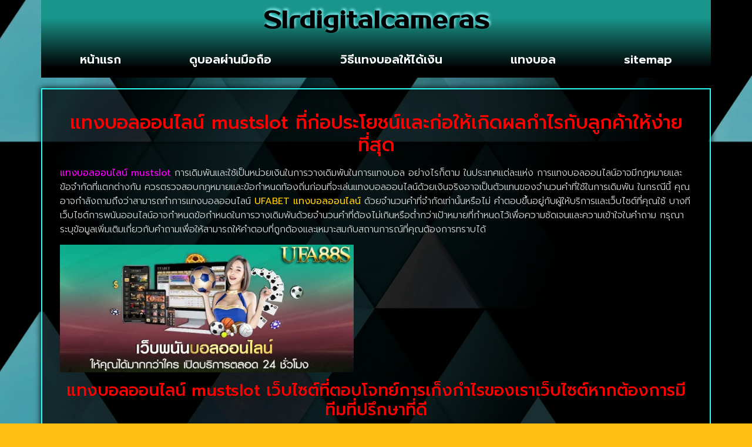

--- FILE ---
content_type: text/html; charset=UTF-8
request_url: https://www.slrdigitalcameras.info/%E0%B9%81%E0%B8%97%E0%B8%87%E0%B8%9A%E0%B8%AD%E0%B8%A5%E0%B8%AD%E0%B8%AD%E0%B8%99%E0%B9%84%E0%B8%A5%E0%B8%99%E0%B9%8C-mustslot/
body_size: 17764
content:
<!doctype html>
<html lang="th">
<head>
	<meta charset="UTF-8">
	<meta name="viewport" content="width=device-width, initial-scale=1">
	<link rel="profile" href="https://gmpg.org/xfn/11">
	<meta name='robots' content='index, follow, max-image-preview:large, max-snippet:-1, max-video-preview:-1' />
	<style>img:is([sizes="auto" i], [sizes^="auto," i]) { contain-intrinsic-size: 3000px 1500px }</style>
	
	<!-- This site is optimized with the Yoast SEO plugin v26.7 - https://yoast.com/wordpress/plugins/seo/ -->
	<title>แทงบอลออนไลน์ mustslot ที่ก่อประโยชน์ก่อให้ผลกำไรลูกค้าให้ง่ายที่สุด</title>
	<meta name="description" content="แทงบอลออนไลน์ mustslot ที่ก่อประโยชน์ก่อให้ผลกำไรลูกค้าให้ง่ายที่สุด สมัครสมาชิก รับโปรโมชั่นอีกมากมาย แอดไลน์ : @ufa88v4" />
	<link rel="canonical" href="https://www.slrdigitalcameras.info/แทงบอลออนไลน์-mustslot/" />
	<meta property="og:locale" content="th_TH" />
	<meta property="og:type" content="article" />
	<meta property="og:title" content="แทงบอลออนไลน์ mustslot ที่ก่อประโยชน์ก่อให้ผลกำไรลูกค้าให้ง่ายที่สุด" />
	<meta property="og:description" content="แทงบอลออนไลน์ mustslot ที่ก่อประโยชน์ก่อให้ผลกำไรลูกค้าให้ง่ายที่สุด สมัครสมาชิก รับโปรโมชั่นอีกมากมาย แอดไลน์ : @ufa88v4" />
	<meta property="og:url" content="https://www.slrdigitalcameras.info/แทงบอลออนไลน์-mustslot/" />
	<meta property="og:site_name" content="www.slrdigitalcameras.info" />
	<meta property="article:published_time" content="2023-06-29T05:33:02+00:00" />
	<meta property="article:modified_time" content="2023-06-29T05:36:11+00:00" />
	<meta property="og:image" content="https://www.slrdigitalcameras.info/wp-content/uploads/2023/06/1ๅๅ.jpg" />
	<meta property="og:image:width" content="719" />
	<meta property="og:image:height" content="311" />
	<meta property="og:image:type" content="image/jpeg" />
	<meta name="author" content="เจ้าหนูเเข้งทอง" />
	<meta name="twitter:card" content="summary_large_image" />
	<meta name="twitter:label1" content="Written by" />
	<meta name="twitter:data1" content="เจ้าหนูเเข้งทอง" />
	<meta name="twitter:label2" content="Est. reading time" />
	<meta name="twitter:data2" content="2 นาที" />
	<script type="application/ld+json" class="yoast-schema-graph">{"@context":"https://schema.org","@graph":[{"@type":"Article","@id":"https://www.slrdigitalcameras.info/%e0%b9%81%e0%b8%97%e0%b8%87%e0%b8%9a%e0%b8%ad%e0%b8%a5%e0%b8%ad%e0%b8%ad%e0%b8%99%e0%b9%84%e0%b8%a5%e0%b8%99%e0%b9%8c-mustslot/#article","isPartOf":{"@id":"https://www.slrdigitalcameras.info/%e0%b9%81%e0%b8%97%e0%b8%87%e0%b8%9a%e0%b8%ad%e0%b8%a5%e0%b8%ad%e0%b8%ad%e0%b8%99%e0%b9%84%e0%b8%a5%e0%b8%99%e0%b9%8c-mustslot/"},"author":{"name":"เจ้าหนูเเข้งทอง","@id":"https://www.slrdigitalcameras.info/#/schema/person/56d0cbb3b57266c7997eb863d2a23b53"},"headline":"แทงบอลออนไลน์ mustslot","datePublished":"2023-06-29T05:33:02+00:00","dateModified":"2023-06-29T05:36:11+00:00","mainEntityOfPage":{"@id":"https://www.slrdigitalcameras.info/%e0%b9%81%e0%b8%97%e0%b8%87%e0%b8%9a%e0%b8%ad%e0%b8%a5%e0%b8%ad%e0%b8%ad%e0%b8%99%e0%b9%84%e0%b8%a5%e0%b8%99%e0%b9%8c-mustslot/"},"wordCount":15,"commentCount":0,"publisher":{"@id":"https://www.slrdigitalcameras.info/#organization"},"image":{"@id":"https://www.slrdigitalcameras.info/%e0%b9%81%e0%b8%97%e0%b8%87%e0%b8%9a%e0%b8%ad%e0%b8%a5%e0%b8%ad%e0%b8%ad%e0%b8%99%e0%b9%84%e0%b8%a5%e0%b8%99%e0%b9%8c-mustslot/#primaryimage"},"thumbnailUrl":"https://www.slrdigitalcameras.info/wp-content/uploads/2023/06/1ๅๅ.jpg","keywords":["แทงบอลออนไลน์ mustslot"],"articleSection":["แทงบอลออนไลน์"],"inLanguage":"th"},{"@type":"WebPage","@id":"https://www.slrdigitalcameras.info/%e0%b9%81%e0%b8%97%e0%b8%87%e0%b8%9a%e0%b8%ad%e0%b8%a5%e0%b8%ad%e0%b8%ad%e0%b8%99%e0%b9%84%e0%b8%a5%e0%b8%99%e0%b9%8c-mustslot/","url":"https://www.slrdigitalcameras.info/%e0%b9%81%e0%b8%97%e0%b8%87%e0%b8%9a%e0%b8%ad%e0%b8%a5%e0%b8%ad%e0%b8%ad%e0%b8%99%e0%b9%84%e0%b8%a5%e0%b8%99%e0%b9%8c-mustslot/","name":"แทงบอลออนไลน์ mustslot ที่ก่อประโยชน์ก่อให้ผลกำไรลูกค้าให้ง่ายที่สุด","isPartOf":{"@id":"https://www.slrdigitalcameras.info/#website"},"primaryImageOfPage":{"@id":"https://www.slrdigitalcameras.info/%e0%b9%81%e0%b8%97%e0%b8%87%e0%b8%9a%e0%b8%ad%e0%b8%a5%e0%b8%ad%e0%b8%ad%e0%b8%99%e0%b9%84%e0%b8%a5%e0%b8%99%e0%b9%8c-mustslot/#primaryimage"},"image":{"@id":"https://www.slrdigitalcameras.info/%e0%b9%81%e0%b8%97%e0%b8%87%e0%b8%9a%e0%b8%ad%e0%b8%a5%e0%b8%ad%e0%b8%ad%e0%b8%99%e0%b9%84%e0%b8%a5%e0%b8%99%e0%b9%8c-mustslot/#primaryimage"},"thumbnailUrl":"https://www.slrdigitalcameras.info/wp-content/uploads/2023/06/1ๅๅ.jpg","datePublished":"2023-06-29T05:33:02+00:00","dateModified":"2023-06-29T05:36:11+00:00","description":"แทงบอลออนไลน์ mustslot ที่ก่อประโยชน์ก่อให้ผลกำไรลูกค้าให้ง่ายที่สุด สมัครสมาชิก รับโปรโมชั่นอีกมากมาย แอดไลน์ : @ufa88v4","breadcrumb":{"@id":"https://www.slrdigitalcameras.info/%e0%b9%81%e0%b8%97%e0%b8%87%e0%b8%9a%e0%b8%ad%e0%b8%a5%e0%b8%ad%e0%b8%ad%e0%b8%99%e0%b9%84%e0%b8%a5%e0%b8%99%e0%b9%8c-mustslot/#breadcrumb"},"inLanguage":"th","potentialAction":[{"@type":"ReadAction","target":["https://www.slrdigitalcameras.info/%e0%b9%81%e0%b8%97%e0%b8%87%e0%b8%9a%e0%b8%ad%e0%b8%a5%e0%b8%ad%e0%b8%ad%e0%b8%99%e0%b9%84%e0%b8%a5%e0%b8%99%e0%b9%8c-mustslot/"]}]},{"@type":"ImageObject","inLanguage":"th","@id":"https://www.slrdigitalcameras.info/%e0%b9%81%e0%b8%97%e0%b8%87%e0%b8%9a%e0%b8%ad%e0%b8%a5%e0%b8%ad%e0%b8%ad%e0%b8%99%e0%b9%84%e0%b8%a5%e0%b8%99%e0%b9%8c-mustslot/#primaryimage","url":"https://www.slrdigitalcameras.info/wp-content/uploads/2023/06/1ๅๅ.jpg","contentUrl":"https://www.slrdigitalcameras.info/wp-content/uploads/2023/06/1ๅๅ.jpg","width":719,"height":311,"caption":"แทงบอลออนไลน์ mustslot"},{"@type":"BreadcrumbList","@id":"https://www.slrdigitalcameras.info/%e0%b9%81%e0%b8%97%e0%b8%87%e0%b8%9a%e0%b8%ad%e0%b8%a5%e0%b8%ad%e0%b8%ad%e0%b8%99%e0%b9%84%e0%b8%a5%e0%b8%99%e0%b9%8c-mustslot/#breadcrumb","itemListElement":[{"@type":"ListItem","position":1,"name":"Home","item":"https://www.slrdigitalcameras.info/"},{"@type":"ListItem","position":2,"name":"แทงบอลออนไลน์ mustslot"}]},{"@type":"WebSite","@id":"https://www.slrdigitalcameras.info/#website","url":"https://www.slrdigitalcameras.info/","name":"www.slrdigitalcameras.info","description":"","publisher":{"@id":"https://www.slrdigitalcameras.info/#organization"},"potentialAction":[{"@type":"SearchAction","target":{"@type":"EntryPoint","urlTemplate":"https://www.slrdigitalcameras.info/?s={search_term_string}"},"query-input":{"@type":"PropertyValueSpecification","valueRequired":true,"valueName":"search_term_string"}}],"inLanguage":"th"},{"@type":"Organization","@id":"https://www.slrdigitalcameras.info/#organization","name":"www.slrdigitalcameras.info","url":"https://www.slrdigitalcameras.info/","logo":{"@type":"ImageObject","inLanguage":"th","@id":"https://www.slrdigitalcameras.info/#/schema/logo/image/","url":"https://www.slrdigitalcameras.info/wp-content/uploads/2021/12/Logo-slrdigitalcameras.info700X200.png","contentUrl":"https://www.slrdigitalcameras.info/wp-content/uploads/2021/12/Logo-slrdigitalcameras.info700X200.png","width":700,"height":200,"caption":"www.slrdigitalcameras.info"},"image":{"@id":"https://www.slrdigitalcameras.info/#/schema/logo/image/"}},{"@type":"Person","@id":"https://www.slrdigitalcameras.info/#/schema/person/56d0cbb3b57266c7997eb863d2a23b53","name":"เจ้าหนูเเข้งทอง","image":{"@type":"ImageObject","inLanguage":"th","@id":"https://www.slrdigitalcameras.info/#/schema/person/image/","url":"https://secure.gravatar.com/avatar/2b9642daa4e1b16cfddbe69fb5b5673bf04e7a2d1da10637d0127b1da6c7c561?s=96&d=mm&r=g","contentUrl":"https://secure.gravatar.com/avatar/2b9642daa4e1b16cfddbe69fb5b5673bf04e7a2d1da10637d0127b1da6c7c561?s=96&d=mm&r=g","caption":"เจ้าหนูเเข้งทอง"},"url":"https://www.slrdigitalcameras.info/author/editor/"}]}</script>
	<!-- / Yoast SEO plugin. -->


<link rel="alternate" type="application/rss+xml" title="www.slrdigitalcameras.info &raquo; ฟีด" href="https://www.slrdigitalcameras.info/feed/" />
<script>
window._wpemojiSettings = {"baseUrl":"https:\/\/s.w.org\/images\/core\/emoji\/16.0.1\/72x72\/","ext":".png","svgUrl":"https:\/\/s.w.org\/images\/core\/emoji\/16.0.1\/svg\/","svgExt":".svg","source":{"concatemoji":"https:\/\/www.slrdigitalcameras.info\/wp-includes\/js\/wp-emoji-release.min.js?ver=6.8.3"}};
/*! This file is auto-generated */
!function(s,n){var o,i,e;function c(e){try{var t={supportTests:e,timestamp:(new Date).valueOf()};sessionStorage.setItem(o,JSON.stringify(t))}catch(e){}}function p(e,t,n){e.clearRect(0,0,e.canvas.width,e.canvas.height),e.fillText(t,0,0);var t=new Uint32Array(e.getImageData(0,0,e.canvas.width,e.canvas.height).data),a=(e.clearRect(0,0,e.canvas.width,e.canvas.height),e.fillText(n,0,0),new Uint32Array(e.getImageData(0,0,e.canvas.width,e.canvas.height).data));return t.every(function(e,t){return e===a[t]})}function u(e,t){e.clearRect(0,0,e.canvas.width,e.canvas.height),e.fillText(t,0,0);for(var n=e.getImageData(16,16,1,1),a=0;a<n.data.length;a++)if(0!==n.data[a])return!1;return!0}function f(e,t,n,a){switch(t){case"flag":return n(e,"\ud83c\udff3\ufe0f\u200d\u26a7\ufe0f","\ud83c\udff3\ufe0f\u200b\u26a7\ufe0f")?!1:!n(e,"\ud83c\udde8\ud83c\uddf6","\ud83c\udde8\u200b\ud83c\uddf6")&&!n(e,"\ud83c\udff4\udb40\udc67\udb40\udc62\udb40\udc65\udb40\udc6e\udb40\udc67\udb40\udc7f","\ud83c\udff4\u200b\udb40\udc67\u200b\udb40\udc62\u200b\udb40\udc65\u200b\udb40\udc6e\u200b\udb40\udc67\u200b\udb40\udc7f");case"emoji":return!a(e,"\ud83e\udedf")}return!1}function g(e,t,n,a){var r="undefined"!=typeof WorkerGlobalScope&&self instanceof WorkerGlobalScope?new OffscreenCanvas(300,150):s.createElement("canvas"),o=r.getContext("2d",{willReadFrequently:!0}),i=(o.textBaseline="top",o.font="600 32px Arial",{});return e.forEach(function(e){i[e]=t(o,e,n,a)}),i}function t(e){var t=s.createElement("script");t.src=e,t.defer=!0,s.head.appendChild(t)}"undefined"!=typeof Promise&&(o="wpEmojiSettingsSupports",i=["flag","emoji"],n.supports={everything:!0,everythingExceptFlag:!0},e=new Promise(function(e){s.addEventListener("DOMContentLoaded",e,{once:!0})}),new Promise(function(t){var n=function(){try{var e=JSON.parse(sessionStorage.getItem(o));if("object"==typeof e&&"number"==typeof e.timestamp&&(new Date).valueOf()<e.timestamp+604800&&"object"==typeof e.supportTests)return e.supportTests}catch(e){}return null}();if(!n){if("undefined"!=typeof Worker&&"undefined"!=typeof OffscreenCanvas&&"undefined"!=typeof URL&&URL.createObjectURL&&"undefined"!=typeof Blob)try{var e="postMessage("+g.toString()+"("+[JSON.stringify(i),f.toString(),p.toString(),u.toString()].join(",")+"));",a=new Blob([e],{type:"text/javascript"}),r=new Worker(URL.createObjectURL(a),{name:"wpTestEmojiSupports"});return void(r.onmessage=function(e){c(n=e.data),r.terminate(),t(n)})}catch(e){}c(n=g(i,f,p,u))}t(n)}).then(function(e){for(var t in e)n.supports[t]=e[t],n.supports.everything=n.supports.everything&&n.supports[t],"flag"!==t&&(n.supports.everythingExceptFlag=n.supports.everythingExceptFlag&&n.supports[t]);n.supports.everythingExceptFlag=n.supports.everythingExceptFlag&&!n.supports.flag,n.DOMReady=!1,n.readyCallback=function(){n.DOMReady=!0}}).then(function(){return e}).then(function(){var e;n.supports.everything||(n.readyCallback(),(e=n.source||{}).concatemoji?t(e.concatemoji):e.wpemoji&&e.twemoji&&(t(e.twemoji),t(e.wpemoji)))}))}((window,document),window._wpemojiSettings);
</script>
<style id='wp-emoji-styles-inline-css'>

	img.wp-smiley, img.emoji {
		display: inline !important;
		border: none !important;
		box-shadow: none !important;
		height: 1em !important;
		width: 1em !important;
		margin: 0 0.07em !important;
		vertical-align: -0.1em !important;
		background: none !important;
		padding: 0 !important;
	}
</style>
<link rel='stylesheet' id='wp-block-library-css' href='https://www.slrdigitalcameras.info/wp-includes/css/dist/block-library/style.min.css?ver=6.8.3' media='all' />
<style id='global-styles-inline-css'>
:root{--wp--preset--aspect-ratio--square: 1;--wp--preset--aspect-ratio--4-3: 4/3;--wp--preset--aspect-ratio--3-4: 3/4;--wp--preset--aspect-ratio--3-2: 3/2;--wp--preset--aspect-ratio--2-3: 2/3;--wp--preset--aspect-ratio--16-9: 16/9;--wp--preset--aspect-ratio--9-16: 9/16;--wp--preset--color--black: #000000;--wp--preset--color--cyan-bluish-gray: #abb8c3;--wp--preset--color--white: #ffffff;--wp--preset--color--pale-pink: #f78da7;--wp--preset--color--vivid-red: #cf2e2e;--wp--preset--color--luminous-vivid-orange: #ff6900;--wp--preset--color--luminous-vivid-amber: #fcb900;--wp--preset--color--light-green-cyan: #7bdcb5;--wp--preset--color--vivid-green-cyan: #00d084;--wp--preset--color--pale-cyan-blue: #8ed1fc;--wp--preset--color--vivid-cyan-blue: #0693e3;--wp--preset--color--vivid-purple: #9b51e0;--wp--preset--gradient--vivid-cyan-blue-to-vivid-purple: linear-gradient(135deg,rgba(6,147,227,1) 0%,rgb(155,81,224) 100%);--wp--preset--gradient--light-green-cyan-to-vivid-green-cyan: linear-gradient(135deg,rgb(122,220,180) 0%,rgb(0,208,130) 100%);--wp--preset--gradient--luminous-vivid-amber-to-luminous-vivid-orange: linear-gradient(135deg,rgba(252,185,0,1) 0%,rgba(255,105,0,1) 100%);--wp--preset--gradient--luminous-vivid-orange-to-vivid-red: linear-gradient(135deg,rgba(255,105,0,1) 0%,rgb(207,46,46) 100%);--wp--preset--gradient--very-light-gray-to-cyan-bluish-gray: linear-gradient(135deg,rgb(238,238,238) 0%,rgb(169,184,195) 100%);--wp--preset--gradient--cool-to-warm-spectrum: linear-gradient(135deg,rgb(74,234,220) 0%,rgb(151,120,209) 20%,rgb(207,42,186) 40%,rgb(238,44,130) 60%,rgb(251,105,98) 80%,rgb(254,248,76) 100%);--wp--preset--gradient--blush-light-purple: linear-gradient(135deg,rgb(255,206,236) 0%,rgb(152,150,240) 100%);--wp--preset--gradient--blush-bordeaux: linear-gradient(135deg,rgb(254,205,165) 0%,rgb(254,45,45) 50%,rgb(107,0,62) 100%);--wp--preset--gradient--luminous-dusk: linear-gradient(135deg,rgb(255,203,112) 0%,rgb(199,81,192) 50%,rgb(65,88,208) 100%);--wp--preset--gradient--pale-ocean: linear-gradient(135deg,rgb(255,245,203) 0%,rgb(182,227,212) 50%,rgb(51,167,181) 100%);--wp--preset--gradient--electric-grass: linear-gradient(135deg,rgb(202,248,128) 0%,rgb(113,206,126) 100%);--wp--preset--gradient--midnight: linear-gradient(135deg,rgb(2,3,129) 0%,rgb(40,116,252) 100%);--wp--preset--font-size--small: 13px;--wp--preset--font-size--medium: 20px;--wp--preset--font-size--large: 36px;--wp--preset--font-size--x-large: 42px;--wp--preset--spacing--20: 0.44rem;--wp--preset--spacing--30: 0.67rem;--wp--preset--spacing--40: 1rem;--wp--preset--spacing--50: 1.5rem;--wp--preset--spacing--60: 2.25rem;--wp--preset--spacing--70: 3.38rem;--wp--preset--spacing--80: 5.06rem;--wp--preset--shadow--natural: 6px 6px 9px rgba(0, 0, 0, 0.2);--wp--preset--shadow--deep: 12px 12px 50px rgba(0, 0, 0, 0.4);--wp--preset--shadow--sharp: 6px 6px 0px rgba(0, 0, 0, 0.2);--wp--preset--shadow--outlined: 6px 6px 0px -3px rgba(255, 255, 255, 1), 6px 6px rgba(0, 0, 0, 1);--wp--preset--shadow--crisp: 6px 6px 0px rgba(0, 0, 0, 1);}:root { --wp--style--global--content-size: 800px;--wp--style--global--wide-size: 1200px; }:where(body) { margin: 0; }.wp-site-blocks > .alignleft { float: left; margin-right: 2em; }.wp-site-blocks > .alignright { float: right; margin-left: 2em; }.wp-site-blocks > .aligncenter { justify-content: center; margin-left: auto; margin-right: auto; }:where(.wp-site-blocks) > * { margin-block-start: 24px; margin-block-end: 0; }:where(.wp-site-blocks) > :first-child { margin-block-start: 0; }:where(.wp-site-blocks) > :last-child { margin-block-end: 0; }:root { --wp--style--block-gap: 24px; }:root :where(.is-layout-flow) > :first-child{margin-block-start: 0;}:root :where(.is-layout-flow) > :last-child{margin-block-end: 0;}:root :where(.is-layout-flow) > *{margin-block-start: 24px;margin-block-end: 0;}:root :where(.is-layout-constrained) > :first-child{margin-block-start: 0;}:root :where(.is-layout-constrained) > :last-child{margin-block-end: 0;}:root :where(.is-layout-constrained) > *{margin-block-start: 24px;margin-block-end: 0;}:root :where(.is-layout-flex){gap: 24px;}:root :where(.is-layout-grid){gap: 24px;}.is-layout-flow > .alignleft{float: left;margin-inline-start: 0;margin-inline-end: 2em;}.is-layout-flow > .alignright{float: right;margin-inline-start: 2em;margin-inline-end: 0;}.is-layout-flow > .aligncenter{margin-left: auto !important;margin-right: auto !important;}.is-layout-constrained > .alignleft{float: left;margin-inline-start: 0;margin-inline-end: 2em;}.is-layout-constrained > .alignright{float: right;margin-inline-start: 2em;margin-inline-end: 0;}.is-layout-constrained > .aligncenter{margin-left: auto !important;margin-right: auto !important;}.is-layout-constrained > :where(:not(.alignleft):not(.alignright):not(.alignfull)){max-width: var(--wp--style--global--content-size);margin-left: auto !important;margin-right: auto !important;}.is-layout-constrained > .alignwide{max-width: var(--wp--style--global--wide-size);}body .is-layout-flex{display: flex;}.is-layout-flex{flex-wrap: wrap;align-items: center;}.is-layout-flex > :is(*, div){margin: 0;}body .is-layout-grid{display: grid;}.is-layout-grid > :is(*, div){margin: 0;}body{padding-top: 0px;padding-right: 0px;padding-bottom: 0px;padding-left: 0px;}a:where(:not(.wp-element-button)){text-decoration: underline;}:root :where(.wp-element-button, .wp-block-button__link){background-color: #32373c;border-width: 0;color: #fff;font-family: inherit;font-size: inherit;line-height: inherit;padding: calc(0.667em + 2px) calc(1.333em + 2px);text-decoration: none;}.has-black-color{color: var(--wp--preset--color--black) !important;}.has-cyan-bluish-gray-color{color: var(--wp--preset--color--cyan-bluish-gray) !important;}.has-white-color{color: var(--wp--preset--color--white) !important;}.has-pale-pink-color{color: var(--wp--preset--color--pale-pink) !important;}.has-vivid-red-color{color: var(--wp--preset--color--vivid-red) !important;}.has-luminous-vivid-orange-color{color: var(--wp--preset--color--luminous-vivid-orange) !important;}.has-luminous-vivid-amber-color{color: var(--wp--preset--color--luminous-vivid-amber) !important;}.has-light-green-cyan-color{color: var(--wp--preset--color--light-green-cyan) !important;}.has-vivid-green-cyan-color{color: var(--wp--preset--color--vivid-green-cyan) !important;}.has-pale-cyan-blue-color{color: var(--wp--preset--color--pale-cyan-blue) !important;}.has-vivid-cyan-blue-color{color: var(--wp--preset--color--vivid-cyan-blue) !important;}.has-vivid-purple-color{color: var(--wp--preset--color--vivid-purple) !important;}.has-black-background-color{background-color: var(--wp--preset--color--black) !important;}.has-cyan-bluish-gray-background-color{background-color: var(--wp--preset--color--cyan-bluish-gray) !important;}.has-white-background-color{background-color: var(--wp--preset--color--white) !important;}.has-pale-pink-background-color{background-color: var(--wp--preset--color--pale-pink) !important;}.has-vivid-red-background-color{background-color: var(--wp--preset--color--vivid-red) !important;}.has-luminous-vivid-orange-background-color{background-color: var(--wp--preset--color--luminous-vivid-orange) !important;}.has-luminous-vivid-amber-background-color{background-color: var(--wp--preset--color--luminous-vivid-amber) !important;}.has-light-green-cyan-background-color{background-color: var(--wp--preset--color--light-green-cyan) !important;}.has-vivid-green-cyan-background-color{background-color: var(--wp--preset--color--vivid-green-cyan) !important;}.has-pale-cyan-blue-background-color{background-color: var(--wp--preset--color--pale-cyan-blue) !important;}.has-vivid-cyan-blue-background-color{background-color: var(--wp--preset--color--vivid-cyan-blue) !important;}.has-vivid-purple-background-color{background-color: var(--wp--preset--color--vivid-purple) !important;}.has-black-border-color{border-color: var(--wp--preset--color--black) !important;}.has-cyan-bluish-gray-border-color{border-color: var(--wp--preset--color--cyan-bluish-gray) !important;}.has-white-border-color{border-color: var(--wp--preset--color--white) !important;}.has-pale-pink-border-color{border-color: var(--wp--preset--color--pale-pink) !important;}.has-vivid-red-border-color{border-color: var(--wp--preset--color--vivid-red) !important;}.has-luminous-vivid-orange-border-color{border-color: var(--wp--preset--color--luminous-vivid-orange) !important;}.has-luminous-vivid-amber-border-color{border-color: var(--wp--preset--color--luminous-vivid-amber) !important;}.has-light-green-cyan-border-color{border-color: var(--wp--preset--color--light-green-cyan) !important;}.has-vivid-green-cyan-border-color{border-color: var(--wp--preset--color--vivid-green-cyan) !important;}.has-pale-cyan-blue-border-color{border-color: var(--wp--preset--color--pale-cyan-blue) !important;}.has-vivid-cyan-blue-border-color{border-color: var(--wp--preset--color--vivid-cyan-blue) !important;}.has-vivid-purple-border-color{border-color: var(--wp--preset--color--vivid-purple) !important;}.has-vivid-cyan-blue-to-vivid-purple-gradient-background{background: var(--wp--preset--gradient--vivid-cyan-blue-to-vivid-purple) !important;}.has-light-green-cyan-to-vivid-green-cyan-gradient-background{background: var(--wp--preset--gradient--light-green-cyan-to-vivid-green-cyan) !important;}.has-luminous-vivid-amber-to-luminous-vivid-orange-gradient-background{background: var(--wp--preset--gradient--luminous-vivid-amber-to-luminous-vivid-orange) !important;}.has-luminous-vivid-orange-to-vivid-red-gradient-background{background: var(--wp--preset--gradient--luminous-vivid-orange-to-vivid-red) !important;}.has-very-light-gray-to-cyan-bluish-gray-gradient-background{background: var(--wp--preset--gradient--very-light-gray-to-cyan-bluish-gray) !important;}.has-cool-to-warm-spectrum-gradient-background{background: var(--wp--preset--gradient--cool-to-warm-spectrum) !important;}.has-blush-light-purple-gradient-background{background: var(--wp--preset--gradient--blush-light-purple) !important;}.has-blush-bordeaux-gradient-background{background: var(--wp--preset--gradient--blush-bordeaux) !important;}.has-luminous-dusk-gradient-background{background: var(--wp--preset--gradient--luminous-dusk) !important;}.has-pale-ocean-gradient-background{background: var(--wp--preset--gradient--pale-ocean) !important;}.has-electric-grass-gradient-background{background: var(--wp--preset--gradient--electric-grass) !important;}.has-midnight-gradient-background{background: var(--wp--preset--gradient--midnight) !important;}.has-small-font-size{font-size: var(--wp--preset--font-size--small) !important;}.has-medium-font-size{font-size: var(--wp--preset--font-size--medium) !important;}.has-large-font-size{font-size: var(--wp--preset--font-size--large) !important;}.has-x-large-font-size{font-size: var(--wp--preset--font-size--x-large) !important;}
:root :where(.wp-block-pullquote){font-size: 1.5em;line-height: 1.6;}
</style>
<link rel='stylesheet' id='hello-elementor-css' href='https://www.slrdigitalcameras.info/wp-content/themes/hello-elementor/assets/css/reset.css?ver=3.4.5' media='all' />
<link rel='stylesheet' id='hello-elementor-theme-style-css' href='https://www.slrdigitalcameras.info/wp-content/themes/hello-elementor/assets/css/theme.css?ver=3.4.5' media='all' />
<link rel='stylesheet' id='hello-elementor-header-footer-css' href='https://www.slrdigitalcameras.info/wp-content/themes/hello-elementor/assets/css/header-footer.css?ver=3.4.5' media='all' />
<link rel='stylesheet' id='elementor-frontend-css' href='https://www.slrdigitalcameras.info/wp-content/plugins/elementor/assets/css/frontend.min.css?ver=3.34.0' media='all' />
<link rel='stylesheet' id='widget-heading-css' href='https://www.slrdigitalcameras.info/wp-content/plugins/elementor/assets/css/widget-heading.min.css?ver=3.34.0' media='all' />
<link rel='stylesheet' id='widget-nav-menu-css' href='https://www.slrdigitalcameras.info/wp-content/plugins/elementor-pro/assets/css/widget-nav-menu.min.css?ver=3.29.2' media='all' />
<link rel='stylesheet' id='widget-image-css' href='https://www.slrdigitalcameras.info/wp-content/plugins/elementor/assets/css/widget-image.min.css?ver=3.34.0' media='all' />
<link rel='stylesheet' id='e-animation-shrink-css' href='https://www.slrdigitalcameras.info/wp-content/plugins/elementor/assets/lib/animations/styles/e-animation-shrink.min.css?ver=3.34.0' media='all' />
<link rel='stylesheet' id='widget-icon-list-css' href='https://www.slrdigitalcameras.info/wp-content/plugins/elementor/assets/css/widget-icon-list.min.css?ver=3.34.0' media='all' />
<link rel='stylesheet' id='widget-posts-css' href='https://www.slrdigitalcameras.info/wp-content/plugins/elementor-pro/assets/css/widget-posts.min.css?ver=3.29.2' media='all' />
<link rel='stylesheet' id='elementor-icons-css' href='https://www.slrdigitalcameras.info/wp-content/plugins/elementor/assets/lib/eicons/css/elementor-icons.min.css?ver=5.45.0' media='all' />
<link rel='stylesheet' id='elementor-post-572-css' href='https://www.slrdigitalcameras.info/wp-content/uploads/elementor/css/post-572.css?ver=1767778283' media='all' />
<link rel='stylesheet' id='elementor-post-579-css' href='https://www.slrdigitalcameras.info/wp-content/uploads/elementor/css/post-579.css?ver=1767778283' media='all' />
<link rel='stylesheet' id='elementor-post-584-css' href='https://www.slrdigitalcameras.info/wp-content/uploads/elementor/css/post-584.css?ver=1767778283' media='all' />
<link rel='stylesheet' id='elementor-post-586-css' href='https://www.slrdigitalcameras.info/wp-content/uploads/elementor/css/post-586.css?ver=1767778359' media='all' />
<link rel='stylesheet' id='elementor-gf-prompt-css' href='https://fonts.googleapis.com/css?family=Prompt:100,100italic,200,200italic,300,300italic,400,400italic,500,500italic,600,600italic,700,700italic,800,800italic,900,900italic&#038;display=auto' media='all' />
<link rel='stylesheet' id='elementor-gf-prostoone-css' href='https://fonts.googleapis.com/css?family=Prosto+One:100,100italic,200,200italic,300,300italic,400,400italic,500,500italic,600,600italic,700,700italic,800,800italic,900,900italic&#038;display=auto' media='all' />
<link rel='stylesheet' id='elementor-icons-shared-0-css' href='https://www.slrdigitalcameras.info/wp-content/plugins/elementor/assets/lib/font-awesome/css/fontawesome.min.css?ver=5.15.3' media='all' />
<link rel='stylesheet' id='elementor-icons-fa-solid-css' href='https://www.slrdigitalcameras.info/wp-content/plugins/elementor/assets/lib/font-awesome/css/solid.min.css?ver=5.15.3' media='all' />
<link rel='stylesheet' id='elementor-icons-fa-brands-css' href='https://www.slrdigitalcameras.info/wp-content/plugins/elementor/assets/lib/font-awesome/css/brands.min.css?ver=5.15.3' media='all' />
<script src="https://www.slrdigitalcameras.info/wp-includes/js/jquery/jquery.min.js?ver=3.7.1" id="jquery-core-js"></script>
<script src="https://www.slrdigitalcameras.info/wp-includes/js/jquery/jquery-migrate.min.js?ver=3.4.1" id="jquery-migrate-js"></script>
<link rel="https://api.w.org/" href="https://www.slrdigitalcameras.info/wp-json/" /><link rel="alternate" title="JSON" type="application/json" href="https://www.slrdigitalcameras.info/wp-json/wp/v2/posts/3712" /><link rel="EditURI" type="application/rsd+xml" title="RSD" href="https://www.slrdigitalcameras.info/xmlrpc.php?rsd" />

<link rel='shortlink' href='https://www.slrdigitalcameras.info/?p=3712' />
<link rel="alternate" title="oEmbed (JSON)" type="application/json+oembed" href="https://www.slrdigitalcameras.info/wp-json/oembed/1.0/embed?url=https%3A%2F%2Fwww.slrdigitalcameras.info%2F%25e0%25b9%2581%25e0%25b8%2597%25e0%25b8%2587%25e0%25b8%259a%25e0%25b8%25ad%25e0%25b8%25a5%25e0%25b8%25ad%25e0%25b8%25ad%25e0%25b8%2599%25e0%25b9%2584%25e0%25b8%25a5%25e0%25b8%2599%25e0%25b9%258c-mustslot%2F" />
<link rel="alternate" title="oEmbed (XML)" type="text/xml+oembed" href="https://www.slrdigitalcameras.info/wp-json/oembed/1.0/embed?url=https%3A%2F%2Fwww.slrdigitalcameras.info%2F%25e0%25b9%2581%25e0%25b8%2597%25e0%25b8%2587%25e0%25b8%259a%25e0%25b8%25ad%25e0%25b8%25a5%25e0%25b8%25ad%25e0%25b8%25ad%25e0%25b8%2599%25e0%25b9%2584%25e0%25b8%25a5%25e0%25b8%2599%25e0%25b9%258c-mustslot%2F&#038;format=xml" />
<meta name="generator" content="Elementor 3.34.0; features: additional_custom_breakpoints; settings: css_print_method-external, google_font-enabled, font_display-auto">
			<style>
				.e-con.e-parent:nth-of-type(n+4):not(.e-lazyloaded):not(.e-no-lazyload),
				.e-con.e-parent:nth-of-type(n+4):not(.e-lazyloaded):not(.e-no-lazyload) * {
					background-image: none !important;
				}
				@media screen and (max-height: 1024px) {
					.e-con.e-parent:nth-of-type(n+3):not(.e-lazyloaded):not(.e-no-lazyload),
					.e-con.e-parent:nth-of-type(n+3):not(.e-lazyloaded):not(.e-no-lazyload) * {
						background-image: none !important;
					}
				}
				@media screen and (max-height: 640px) {
					.e-con.e-parent:nth-of-type(n+2):not(.e-lazyloaded):not(.e-no-lazyload),
					.e-con.e-parent:nth-of-type(n+2):not(.e-lazyloaded):not(.e-no-lazyload) * {
						background-image: none !important;
					}
				}
			</style>
			<link rel="icon" href="https://www.slrdigitalcameras.info/wp-content/uploads/2021/12/IconLogo-slrdigitalcameras.info512X512-150x150.png" sizes="32x32" />
<link rel="icon" href="https://www.slrdigitalcameras.info/wp-content/uploads/2021/12/IconLogo-slrdigitalcameras.info512X512-300x300.png" sizes="192x192" />
<link rel="apple-touch-icon" href="https://www.slrdigitalcameras.info/wp-content/uploads/2021/12/IconLogo-slrdigitalcameras.info512X512-300x300.png" />
<meta name="msapplication-TileImage" content="https://www.slrdigitalcameras.info/wp-content/uploads/2021/12/IconLogo-slrdigitalcameras.info512X512-300x300.png" />
</head>
<body class="wp-singular post-template-default single single-post postid-3712 single-format-standard wp-custom-logo wp-embed-responsive wp-theme-hello-elementor hello-elementor-default elementor-default elementor-kit-572 elementor-page-586">


<a class="skip-link screen-reader-text" href="#content">Skip to content</a>

		<div data-elementor-type="header" data-elementor-id="579" class="elementor elementor-579 elementor-location-header" data-elementor-post-type="elementor_library">
			<div class="elementor-element elementor-element-46dd32b e-flex e-con-boxed e-con e-parent" data-id="46dd32b" data-element_type="container">
					<div class="e-con-inner">
		<div class="elementor-element elementor-element-4d85719 e-con-full e-flex e-con e-parent" data-id="4d85719" data-element_type="container" data-settings="{&quot;background_background&quot;:&quot;gradient&quot;}">
				<div class="elementor-element elementor-element-b1e4177 elementor-widget elementor-widget-heading" data-id="b1e4177" data-element_type="widget" data-widget_type="heading.default">
				<div class="elementor-widget-container">
					<div class="elementor-heading-title elementor-size-default">slrdigitalcameras</div>				</div>
				</div>
				<div class="elementor-element elementor-element-15eab7d elementor-nav-menu__align-justify elementor-nav-menu--stretch elementor-nav-menu--dropdown-mobile elementor-nav-menu__text-align-center elementor-nav-menu--toggle elementor-nav-menu--burger elementor-widget elementor-widget-nav-menu" data-id="15eab7d" data-element_type="widget" data-settings="{&quot;full_width&quot;:&quot;stretch&quot;,&quot;layout&quot;:&quot;horizontal&quot;,&quot;submenu_icon&quot;:{&quot;value&quot;:&quot;&lt;i class=\&quot;fas fa-caret-down\&quot;&gt;&lt;\/i&gt;&quot;,&quot;library&quot;:&quot;fa-solid&quot;},&quot;toggle&quot;:&quot;burger&quot;}" data-widget_type="nav-menu.default">
				<div class="elementor-widget-container">
								<nav aria-label="Menu" class="elementor-nav-menu--main elementor-nav-menu__container elementor-nav-menu--layout-horizontal e--pointer-background e--animation-shutter-out-horizontal">
				<ul id="menu-1-15eab7d" class="elementor-nav-menu"><li class="menu-item menu-item-type-post_type menu-item-object-page menu-item-home menu-item-1078"><a href="https://www.slrdigitalcameras.info/" class="elementor-item">หน้าแรก</a></li>
<li class="menu-item menu-item-type-post_type menu-item-object-page menu-item-689"><a href="https://www.slrdigitalcameras.info/%e0%b8%94%e0%b8%b9%e0%b8%9a%e0%b8%ad%e0%b8%a5%e0%b8%9c%e0%b9%88%e0%b8%b2%e0%b8%99%e0%b8%a1%e0%b8%b7%e0%b8%ad%e0%b8%96%e0%b8%b7%e0%b8%ad/" class="elementor-item">ดูบอลผ่านมือถือ</a></li>
<li class="menu-item menu-item-type-custom menu-item-object-custom menu-item-837"><a href="https://www.slrdigitalcameras.info/วิธีแทงบอลให้ได้เงิน/" class="elementor-item">วิธีแทงบอลให้ได้เงิน</a></li>
<li class="menu-item menu-item-type-custom menu-item-object-custom menu-item-763"><a href="#" class="elementor-item elementor-item-anchor">แทงบอล</a></li>
<li class="menu-item menu-item-type-custom menu-item-object-custom menu-item-5898"><a href="https://www.slrdigitalcameras.info/sitemap_index.xml" class="elementor-item">sitemap</a></li>
</ul>			</nav>
					<div class="elementor-menu-toggle" role="button" tabindex="0" aria-label="Menu Toggle" aria-expanded="false">
			<i aria-hidden="true" role="presentation" class="elementor-menu-toggle__icon--open fas fa-home"></i><i aria-hidden="true" role="presentation" class="elementor-menu-toggle__icon--close eicon-close"></i>		</div>
					<nav class="elementor-nav-menu--dropdown elementor-nav-menu__container" aria-hidden="true">
				<ul id="menu-2-15eab7d" class="elementor-nav-menu"><li class="menu-item menu-item-type-post_type menu-item-object-page menu-item-home menu-item-1078"><a href="https://www.slrdigitalcameras.info/" class="elementor-item" tabindex="-1">หน้าแรก</a></li>
<li class="menu-item menu-item-type-post_type menu-item-object-page menu-item-689"><a href="https://www.slrdigitalcameras.info/%e0%b8%94%e0%b8%b9%e0%b8%9a%e0%b8%ad%e0%b8%a5%e0%b8%9c%e0%b9%88%e0%b8%b2%e0%b8%99%e0%b8%a1%e0%b8%b7%e0%b8%ad%e0%b8%96%e0%b8%b7%e0%b8%ad/" class="elementor-item" tabindex="-1">ดูบอลผ่านมือถือ</a></li>
<li class="menu-item menu-item-type-custom menu-item-object-custom menu-item-837"><a href="https://www.slrdigitalcameras.info/วิธีแทงบอลให้ได้เงิน/" class="elementor-item" tabindex="-1">วิธีแทงบอลให้ได้เงิน</a></li>
<li class="menu-item menu-item-type-custom menu-item-object-custom menu-item-763"><a href="#" class="elementor-item elementor-item-anchor" tabindex="-1">แทงบอล</a></li>
<li class="menu-item menu-item-type-custom menu-item-object-custom menu-item-5898"><a href="https://www.slrdigitalcameras.info/sitemap_index.xml" class="elementor-item" tabindex="-1">sitemap</a></li>
</ul>			</nav>
						</div>
				</div>
				</div>
					</div>
				</div>
				</div>
				<div data-elementor-type="single-post" data-elementor-id="586" class="elementor elementor-586 elementor-location-single post-3712 post type-post status-publish format-standard has-post-thumbnail hentry category-2 tag--mustslot" data-elementor-post-type="elementor_library">
			<div class="elementor-element elementor-element-01dbae7 e-flex e-con-boxed e-con e-parent" data-id="01dbae7" data-element_type="container">
					<div class="e-con-inner">
		<div class="elementor-element elementor-element-3b3a730 e-con-full e-flex e-con e-parent" data-id="3b3a730" data-element_type="container" data-settings="{&quot;background_background&quot;:&quot;classic&quot;}">
				<div class="elementor-element elementor-element-121c425 elementor-widget elementor-widget-theme-post-content" data-id="121c425" data-element_type="widget" data-widget_type="theme-post-content.default">
				<div class="elementor-widget-container">
					<h1 style="text-align: center;"><span style="color: #ff0000;">แทงบอลออนไลน์ mustslot ที่ก่อประโยชน์และก่อให้เกิดผลกำไรกับลูกค้าให้ง่ายที่สุด<br />
</span></h1>
<p><span style="color: #ff00ff;"><strong>แทงบอลออนไลน์ mustslot </strong></span>การเดิมพันและใช้เป็นหน่วยเงินในการวางเดิมพันในการแทงบอล อย่างไรก็ตาม ในประเทศแต่ละแห่ง การแทงบอลออนไลน์อาจมีกฎหมายและข้อจำกัดที่แตกต่างกัน ควรตรวจสอบกฎหมายและข้อกำหนดท้องถิ่นก่อนที่จะเล่นแทงบอลออนไลน์ด้วยเงินจริงอาจเป็นตัวแทนของจำนวนคำที่ใช้ในการเดิมพัน ในกรณีนี้ คุณอาจกำลังถามถึงว่าสามารถทำการแทงบอลออนไลน์ <a href="https://www.ufa88s.games/"><span style="color: #ffcc00;"><strong>UFABET แทงบอลออนไลน์</strong></span></a> ด้วยจำนวนคำที่จำกัดเท่านั้นหรือไม่ คำตอบขึ้นอยู่กับผู้ให้บริการและเว็บไซต์ที่คุณใช้ บางที เว็บไซต์การพนันออนไลน์อาจกำหนดข้อกำหนดในการวางเดิมพันด้วยจำนวนคำที่ต้องไม่เกินหรือต่ำกว่าเป้าหมายที่กำหนดไว้เพื่อความชัดเจนและความเข้าใจในคำถาม กรุณาระบุข้อมูลเพิ่มเติมเกี่ยวกับคำถามเพื่อให้สามารถให้คำตอบที่ถูกต้องและเหมาะสมกับสถานการณ์ที่คุณต้องการทราบได้</p>
<p style="text-align: center;"><a href="https://www.slrdigitalcameras.info"><img fetchpriority="high" fetchpriority="high" decoding="async" class="aligncenter wp-image-3713" src="https://www.slrdigitalcameras.info/wp-content/uploads/2023/06/1ๅๅ.jpg" alt="แทงบอลออนไลน์ mustslot" width="500" height="216" srcset="https://www.slrdigitalcameras.info/wp-content/uploads/2023/06/1ๅๅ.jpg 719w, https://www.slrdigitalcameras.info/wp-content/uploads/2023/06/1ๅๅ-300x130.jpg 300w" sizes="(max-width: 500px) 100vw, 500px" /></a></p>
<h2 style="text-align: center;"><span style="color: #ff0000;">แทงบอลออนไลน์ mustslot เว็บไซต์ที่ตอบโจทย์การเก็งกำไรของเราเว็บไซต์หากต้องการมีทีมที่ปรึกษาที่ดี</span></h2>
<p>การแทงบอลมีหลายวิธีและรูปแบบที่คุณสามารถใช้ได้ โดยส่วนใหญ่ การแทงบอลนั้นแบ่งออกเป็นการแทงก่อนเตะและการแทงในระหว่างเกมฟุตบอล <a href="https://www.ufa88s.games/เว็บแทงบอล/"><span style="color: #ffcc00;"><strong>เว็บแทงบอล</strong></span></a> ขอให้คุณระบุรูปแบบหรือรายละเอียดเพิ่มเติมเกี่ยวกับการแทงบอลที่คุณต้องการทราบเพิ่มเติม เช่น การแทงผลการแข่งขัน (1X2), การแทงสกอร์ที่ถูกต้อง, การแทงจำนวนประตู, การแทงทางเส้นและอื่น ๆ ซึ่งส่วนใหญ่คำตอบเพื่อการแทงบอลไม่สามารถบอกได้ว่าแทงอะไรดี หรือแนะนำว่าควรทำอย่างไร เนื่องจากผลลัพธ์ของการแทงบอลอยู่ในความเสี่ยงและความโอกาส <a href="https://www.ufa88s.games/สล็อต"><span style="color: #ffcc00;"><strong>สล็อต</strong></span></a> คุณควรศึกษาข้อมูลที่เกี่ยวข้อง เช่น ประวัติการแข่งขัน, สถิติการแข่งขัน, ข่าวสารที่เกี่ยวข้อง เพื่อช่วยให้คุณตัดสินใจที่ดีเมื่อแทงบอล</p>
<p style="text-align: center;"><img decoding="async" class="aligncenter wp-image-3527" src="https://www.slrdigitalcameras.info/wp-content/uploads/2023/06/2.1.jpg" alt="แทงบอลออนไลน์ mustslot" width="500" height="161" srcset="https://www.slrdigitalcameras.info/wp-content/uploads/2023/06/2.1.jpg 639w, https://www.slrdigitalcameras.info/wp-content/uploads/2023/06/2.1-300x97.jpg 300w" sizes="(max-width: 500px) 100vw, 500px" /></p>
<h2 style="text-align: center;"><span style="color: #ff0000;">แทงบอลเครดิตฟรี สามารถรับเครดิตที่จะเลือกพนันบอลจนสามารถทำเงินได้มากขึ้นได้กำไรมากขึ้น</span></h2>
<p>การแทงต่อ (Handicap) เป็นรูปแบบหนึ่งของการแทงบอลที่ใช้ในการปรับอัตราต่อรองของทีม เพื่อเพิ่มโอกาสให้กับทีมที่ถูกต้องเล่นตามอัตราต่อรองที่กำหนด <span style="color: #ffcc00;"><strong>แทงบอลออนไลน์ mustslot มือถือ</strong></span> ในการแทงต่อ จะมีการกำหนดตัวเลขครึ่งลูกบอลหรือเต็มลูกบอล ที่จะบวกหรือลบออกจากคะแนนของทีมต่าง ๆการแทงต่อเป็นหนึ่งในรูปแบบที่น่าสนุกและน่าสนใจในการเดิมพันบอล แต่คุณควรศึกษาความเข้าใจและสถิติการแข่งขันเพื่อทำการวิเคราะห์และตัดสินใจ <span style="color: #ffcc00;"><strong>แทงบอลออนไลน์ mustslot ทางเข้า</strong></span> ที่ดีก่อนที่จะแทงต่อเพื่อเพิ่มโอกาสในการถูกต้องเป็นอย่างมากฉันได้สันนิษฐานว่าคุณหมายถึงการแทงต่อรองในการเดิมพันบอล ดังนั้นฉันจะอธิบายเกี่ยวกับการแทงต่อรองในการเดิมพันบอลให้คุณเพิ่มเติม</p>
<h3 style="text-align: center;"><span style="color: #ff0000;">แทงบอลUFABET168 สามารถนำมาสร้างความมั่งคั่งและร่ำรวยจากการเดิมพันฟุตบอลได้</span></h3>
<p>การแทงต่อรองในการเดิมพันบอลเป็นวิธีหนึ่งที่ใช้ปรับอัตราต่อรองของทีมที่แข่งกัน เพื่อเพิ่มโอกาสในการชนะเดิมพันให้มากขึ้น การต่อรองจะให้การเล่นระหว่างทีมที่ถูกต้องเล่นตามอัตราต่อรองที่กำหนดโดยบ่งบอกว่าทีมไหนเป็นทีมที่มีโอกาสชนะมากกว่าหรือน้อยกว่าเมื่อทีมมีอัตราต่อรองติดลบ (ตัวเลขครึ่งลูกบอล <span style="color: #ffcc00;"><strong>แทงบอลออนไลน์ mustslot เว็บตรง</strong></span> หรือเต็มลูกบอลที่ลบ) หมายถึงทีมนั้นเป็นทีมต่อ ซึ่งต้องชนะหรือเสมอในเกมเพื่อให้เดิมพันชนะ ในทางกลับกัน หากทีมมีอัตราต่อรองติดบวก (ตัวเลขครึ่งลูกบอลหรือเต็มลูกบอลที่บวก) หมายถึงทีมนั้นเป็นทีมคู่ต่อ ซึ่งต้องชนะหรือเสมอในเกมเพื่อให้เดิมพันชนะ</p>
<h3 style="text-align: center;"><span style="color: #ff0000;">การแทงบอลออนไลน์ได้อย่างถูกต้องดังนั้นฉันจึงจัดทำคำแนะนำเบื้องต้นให้ได้ดังนี้</span></h3>
<p style="text-align: center;"><img decoding="async" class="aligncenter wp-image-3716" src="https://www.slrdigitalcameras.info/wp-content/uploads/2023/06/1-4.jpg" alt="แทงบอลออนไลน์ mustslot" width="500" height="157" srcset="https://www.slrdigitalcameras.info/wp-content/uploads/2023/06/1-4.jpg 555w, https://www.slrdigitalcameras.info/wp-content/uploads/2023/06/1-4-300x94.jpg 300w" sizes="(max-width: 500px) 100vw, 500px" /></p>
<p>1. ศึกษาเกี่ยวกับฟุตบอลเพื่อเพิ่มโอกาสในการแทงบอลออนไลน์อย่างสำเร็จ คุณควรศึกษาข้อมูลเกี่ยวกับทีมที่คุณสนใจ รายละเอียดของผู้เล่น ฟอร์มล่าสุด และข่าวสารอื่นๆ เพื่อเป็นแนวทางในการวิเคราะห์สถิติและประเมินโอกาสในการชนะของทีม</p>
<p>2. เลือกเว็บแทงบอลที่น่าเชื่อถือในการแทงบอลออนไลน์ คุณควรเลือกเว็บไซต์ที่มีความน่าเชื่อถือและมีประสบการณ์ในการให้บริการแทงบอลออนไลน์ ควรตรวจสอบความปลอดภัยของเว็บไซต์ เช่น การให้รับรองจากหน่วยงานที่เกี่ยวข้อง <a href="https://www.buakyisip.com/"><strong><span style="color: #ffcc00;">buakyisip</span></strong></a> ความสะดวกในการถอนเงินและฝากเงิน รวมถึงความน่าเชื่อถือของระบบการจ่ายเงินและการสนับสนุนลูกค้า</p>
<p>3. วางแผนการบริหารเงิน: เพื่อป้องกันการสูญเสียเงินที่ไม่จำเป็น คุณควรมีแผนการบริหารเงินที่เหมาะสม กำหนดวงเงินที่คุณสามารถเสี่ยงได้ <span data-sheets-value="{&quot;1&quot;:2,&quot;2&quot;:&quot;@UFA88SV6&quot;}" data-sheets-userformat="{&quot;2&quot;:1341955,&quot;3&quot;:{&quot;1&quot;:0},&quot;4&quot;:{&quot;1&quot;:2,&quot;2&quot;:65280},&quot;12&quot;:0,&quot;14&quot;:{&quot;1&quot;:2,&quot;2&quot;:0},&quot;15&quot;:&quot;Prompt, sans-serif&quot;,&quot;16&quot;:12,&quot;17&quot;:1,&quot;21&quot;:1,&quot;23&quot;:1}" data-sheets-hyperlink="https://lin.ee/4vNQdUc"><a class="in-cell-link" href="https://lin.ee/4vNQdUc" target="_blank" rel="noopener"><span style="color: #00ff00;"><strong>@UFA88SV6</strong></span></a></span></p>
<p>&nbsp;</p>
<p><span style="color: #ff00ff;"><strong> </strong></span></p>
				</div>
				</div>
				<div class="elementor-element elementor-element-0d42ce5 elementor-grid-3 elementor-grid-tablet-2 elementor-grid-mobile-1 elementor-posts--thumbnail-top elementor-widget elementor-widget-posts" data-id="0d42ce5" data-element_type="widget" data-settings="{&quot;classic_row_gap&quot;:{&quot;unit&quot;:&quot;px&quot;,&quot;size&quot;:20,&quot;sizes&quot;:[]},&quot;classic_columns&quot;:&quot;3&quot;,&quot;classic_columns_tablet&quot;:&quot;2&quot;,&quot;classic_columns_mobile&quot;:&quot;1&quot;,&quot;classic_row_gap_tablet&quot;:{&quot;unit&quot;:&quot;px&quot;,&quot;size&quot;:&quot;&quot;,&quot;sizes&quot;:[]},&quot;classic_row_gap_mobile&quot;:{&quot;unit&quot;:&quot;px&quot;,&quot;size&quot;:&quot;&quot;,&quot;sizes&quot;:[]}}" data-widget_type="posts.classic">
				<div class="elementor-widget-container">
							<div class="elementor-posts-container elementor-posts elementor-posts--skin-classic elementor-grid">
				<article class="elementor-post elementor-grid-item post-7918 post type-post status-publish format-standard has-post-thumbnail hentry category-uncategorized">
				<a class="elementor-post__thumbnail__link" href="https://www.slrdigitalcameras.info/ufa500-%e0%b9%80%e0%b8%a7%e0%b9%87%e0%b8%9a%e0%b8%9e%e0%b8%99%e0%b8%b1%e0%b8%99%e0%b8%ad%e0%b8%ad%e0%b8%99%e0%b9%84%e0%b8%a5%e0%b8%99%e0%b9%8c-%e0%b9%80%e0%b8%a7%e0%b9%87%e0%b8%9a%e0%b8%95%e0%b8%a3/" tabindex="-1" target=&quot;_blank&quot;>
			<div class="elementor-post__thumbnail"><img loading="lazy" width="768" height="768" src="https://www.slrdigitalcameras.info/wp-content/uploads/2025/11/ChatGPT-Image-3-พ.ย.-2568-13_38_22-768x768.png" class="attachment-medium_large size-medium_large wp-image-7919" alt="ufa500 เว็บพนันออนไลน์ คาสิโน กีฬา สล็อต โทนดำทองเขียว" /></div>
		</a>
				<div class="elementor-post__text">
				<h3 class="elementor-post__title">
			<a href="https://www.slrdigitalcameras.info/ufa500-%e0%b9%80%e0%b8%a7%e0%b9%87%e0%b8%9a%e0%b8%9e%e0%b8%99%e0%b8%b1%e0%b8%99%e0%b8%ad%e0%b8%ad%e0%b8%99%e0%b9%84%e0%b8%a5%e0%b8%99%e0%b9%8c-%e0%b9%80%e0%b8%a7%e0%b9%87%e0%b8%9a%e0%b8%95%e0%b8%a3/" target=&quot;_blank&quot;>
				ufa500 เว็บพนันออนไลน์ เว็บตรงจาก UFABET ครบทุกเกม กีฬา คาสิโน สล็อต			</a>
		</h3>
				<div class="elementor-post__excerpt">
			<p>ufa500 เว็บตรงระดับพรีเมี</p>
		</div>
				</div>
				</article>
				<article class="elementor-post elementor-grid-item post-7915 post type-post status-publish format-standard has-post-thumbnail hentry category-uncategorized">
				<a class="elementor-post__thumbnail__link" href="https://www.slrdigitalcameras.info/%e0%b9%81%e0%b8%97%e0%b8%87%e0%b8%9a%e0%b8%ad%e0%b8%a5%e0%b8%ad%e0%b8%ad%e0%b8%99%e0%b9%84%e0%b8%a5%e0%b8%99%e0%b9%8c-%e0%b9%80%e0%b8%a7%e0%b9%87%e0%b8%9a%e0%b8%95%e0%b8%a3%e0%b8%87%e0%b8%a3%e0%b8%b2/" tabindex="-1" target=&quot;_blank&quot;>
			<div class="elementor-post__thumbnail"><img loading="lazy" width="768" height="768" src="https://www.slrdigitalcameras.info/wp-content/uploads/2025/11/ChatGPT-Image-2-พ.ย.-2568-14_52_14-768x768.png" class="attachment-medium_large size-medium_large wp-image-7916" alt="แทงบอลออนไลน์ เว็บตรง" /></div>
		</a>
				<div class="elementor-post__text">
				<h3 class="elementor-post__title">
			<a href="https://www.slrdigitalcameras.info/%e0%b9%81%e0%b8%97%e0%b8%87%e0%b8%9a%e0%b8%ad%e0%b8%a5%e0%b8%ad%e0%b8%ad%e0%b8%99%e0%b9%84%e0%b8%a5%e0%b8%99%e0%b9%8c-%e0%b9%80%e0%b8%a7%e0%b9%87%e0%b8%9a%e0%b8%95%e0%b8%a3%e0%b8%87%e0%b8%a3%e0%b8%b2/" target=&quot;_blank&quot;>
				แทงบอลออนไลน์ เว็บตรงราคาดีที่สุด UFABET สมัครง่าย คืนค่าคอมทุกยอดเสีย			</a>
		</h3>
				<div class="elementor-post__excerpt">
			<p>⚽ แทงบอลออนไลน์ เว็บตรงรา</p>
		</div>
				</div>
				</article>
				<article class="elementor-post elementor-grid-item post-7912 post type-post status-publish format-standard has-post-thumbnail hentry category-uncategorized">
				<a class="elementor-post__thumbnail__link" href="https://www.slrdigitalcameras.info/ufanance/" tabindex="-1" target=&quot;_blank&quot;>
			<div class="elementor-post__thumbnail"><img loading="lazy" width="768" height="768" src="https://www.slrdigitalcameras.info/wp-content/uploads/2025/10/ChatGPT-Image-28-ต.ค.-2568-15_01_24-768x768.png" class="attachment-medium_large size-medium_large wp-image-7913" alt="ufanance เว็บตรงในเครือ UFABET" /></div>
		</a>
				<div class="elementor-post__text">
				<h3 class="elementor-post__title">
			<a href="https://www.slrdigitalcameras.info/ufanance/" target=&quot;_blank&quot;>
				ufanance เว็บพนันครบวงจร ระบบออโต้ ฝากถอนเร็ว | สมัครง่ายในเครือ UFABET			</a>
		</h3>
				<div class="elementor-post__excerpt">
			<p>ufanance เว็บตรงครบวงจรใน</p>
		</div>
				</div>
				</article>
				<article class="elementor-post elementor-grid-item post-7905 post type-post status-publish format-standard has-post-thumbnail hentry category-129 tag-78">
				<a class="elementor-post__thumbnail__link" href="https://www.slrdigitalcameras.info/%e0%b9%81%e0%b8%97%e0%b8%87%e0%b8%9a%e0%b8%ad%e0%b8%a5-123/" tabindex="-1" target=&quot;_blank&quot;>
			<div class="elementor-post__thumbnail"><img loading="lazy" width="768" height="768" src="https://www.slrdigitalcameras.info/wp-content/uploads/2025/09/photo_2025-09-23_01-17-17-768x768.jpg" class="attachment-medium_large size-medium_large wp-image-7906" alt="แทงบอล 123" /></div>
		</a>
				<div class="elementor-post__text">
				<h3 class="elementor-post__title">
			<a href="https://www.slrdigitalcameras.info/%e0%b9%81%e0%b8%97%e0%b8%87%e0%b8%9a%e0%b8%ad%e0%b8%a5-123/" target=&quot;_blank&quot;>
				แทงบอล 123			</a>
		</h3>
				<div class="elementor-post__excerpt">
			<p>แทงบอล 123 เว็บตรง ปลอดภั</p>
		</div>
				</div>
				</article>
				<article class="elementor-post elementor-grid-item post-7898 post type-post status-publish format-standard has-post-thumbnail hentry category-370 tag-371">
				<a class="elementor-post__thumbnail__link" href="https://www.slrdigitalcameras.info/%e0%b8%82%e0%b9%88%e0%b8%b2%e0%b8%a7%e0%b9%80%e0%b8%81%e0%b8%a1%e0%b8%aa%e0%b9%8c%e0%b8%a1%e0%b8%b7%e0%b8%ad%e0%b8%96%e0%b8%b7%e0%b8%ad/" tabindex="-1" target=&quot;_blank&quot;>
			<div class="elementor-post__thumbnail"><img loading="lazy" width="686" height="386" src="https://www.slrdigitalcameras.info/wp-content/uploads/2025/08/hq720.jpg" class="attachment-medium_large size-medium_large wp-image-7899" alt="ข่าวเกมส์มือถือ" /></div>
		</a>
				<div class="elementor-post__text">
				<h3 class="elementor-post__title">
			<a href="https://www.slrdigitalcameras.info/%e0%b8%82%e0%b9%88%e0%b8%b2%e0%b8%a7%e0%b9%80%e0%b8%81%e0%b8%a1%e0%b8%aa%e0%b9%8c%e0%b8%a1%e0%b8%b7%e0%b8%ad%e0%b8%96%e0%b8%b7%e0%b8%ad/" target=&quot;_blank&quot;>
				ข่าวเกมส์มือถือ			</a>
		</h3>
				<div class="elementor-post__excerpt">
			<p>ข่าวเกมส์มือถือ อัปเดตทุก</p>
		</div>
				</div>
				</article>
				<article class="elementor-post elementor-grid-item post-7889 post type-post status-publish format-standard has-post-thumbnail hentry category-282 tag-149">
				<a class="elementor-post__thumbnail__link" href="https://www.slrdigitalcameras.info/%e0%b9%80%e0%b8%a7%e0%b9%87%e0%b8%9a%e0%b8%aa%e0%b8%a5%e0%b9%87%e0%b8%ad%e0%b8%95888/" tabindex="-1" target=&quot;_blank&quot;>
			<div class="elementor-post__thumbnail"><img loading="lazy" width="768" height="768" src="https://www.slrdigitalcameras.info/wp-content/uploads/2025/07/photo_2025-07-07_09-32-35-768x768.jpg" class="attachment-medium_large size-medium_large wp-image-7890" alt="เว็บสล็อต888" /></div>
		</a>
				<div class="elementor-post__text">
				<h3 class="elementor-post__title">
			<a href="https://www.slrdigitalcameras.info/%e0%b9%80%e0%b8%a7%e0%b9%87%e0%b8%9a%e0%b8%aa%e0%b8%a5%e0%b9%87%e0%b8%ad%e0%b8%95888/" target=&quot;_blank&quot;>
				เว็บสล็อต888			</a>
		</h3>
				<div class="elementor-post__excerpt">
			<p>เว็บสล็อต888 ฝากถอนไว ระบ</p>
		</div>
				</div>
				</article>
				</div>
		
						</div>
				</div>
				</div>
					</div>
				</div>
				</div>
				<div data-elementor-type="footer" data-elementor-id="584" class="elementor elementor-584 elementor-location-footer" data-elementor-post-type="elementor_library">
			<div class="elementor-element elementor-element-e82f3e3 e-flex e-con-boxed e-con e-parent" data-id="e82f3e3" data-element_type="container">
					<div class="e-con-inner">
		<div class="elementor-element elementor-element-8bdd18d e-con-full e-flex e-con e-parent" data-id="8bdd18d" data-element_type="container">
				<div class="elementor-element elementor-element-a80f4d9 elementor-widget elementor-widget-image" data-id="a80f4d9" data-element_type="widget" data-widget_type="image.default">
				<div class="elementor-widget-container">
																<a href="https://www.ufa88s.games">
							<img loading="lazy" width="1920" height="670" src="https://www.slrdigitalcameras.info/wp-content/uploads/2021/12/ufa88s-2-1920.gif" class="attachment-full size-full wp-image-1089" alt="" />								</a>
															</div>
				</div>
				</div>
					</div>
				</div>
		<div class="elementor-element elementor-element-f9153bb e-flex e-con-boxed e-con e-parent" data-id="f9153bb" data-element_type="container">
					<div class="e-con-inner">
		<div class="elementor-element elementor-element-4b10383 e-con-full e-flex e-con e-parent" data-id="4b10383" data-element_type="container">
		<div class="elementor-element elementor-element-89c8e07 e-con-full e-flex e-con e-parent" data-id="89c8e07" data-element_type="container">
		<div class="elementor-element elementor-element-d6e03a2 e-con-full e-flex e-con e-parent" data-id="d6e03a2" data-element_type="container">
				<div class="elementor-element elementor-element-2677f4f elementor-widget elementor-widget-image" data-id="2677f4f" data-element_type="widget" data-widget_type="image.default">
				<div class="elementor-widget-container">
															<img loading="lazy" width="367" height="176" src="https://www.slrdigitalcameras.info/wp-content/uploads/2021/12/1.1-แจ้งสมัคร.png" class="attachment-medium_large size-medium_large wp-image-1084" alt="" srcset="https://www.slrdigitalcameras.info/wp-content/uploads/2021/12/1.1-แจ้งสมัคร.png 367w, https://www.slrdigitalcameras.info/wp-content/uploads/2021/12/1.1-แจ้งสมัคร-300x144.png 300w" sizes="(max-width: 367px) 100vw, 367px" />															</div>
				</div>
				</div>
		<div class="elementor-element elementor-element-f66d6c0 e-con-full e-flex e-con e-parent" data-id="f66d6c0" data-element_type="container">
				<div class="elementor-element elementor-element-4ef5f53 elementor-widget elementor-widget-image" data-id="4ef5f53" data-element_type="widget" data-widget_type="image.default">
				<div class="elementor-widget-container">
															<img loading="lazy" width="367" height="176" src="https://www.slrdigitalcameras.info/wp-content/uploads/2021/12/1.2-ฝากเงิน.png" class="attachment-medium_large size-medium_large wp-image-1085" alt="" srcset="https://www.slrdigitalcameras.info/wp-content/uploads/2021/12/1.2-ฝากเงิน.png 367w, https://www.slrdigitalcameras.info/wp-content/uploads/2021/12/1.2-ฝากเงิน-300x144.png 300w" sizes="(max-width: 367px) 100vw, 367px" />															</div>
				</div>
				</div>
		<div class="elementor-element elementor-element-11b4ff5 e-con-full e-flex e-con e-parent" data-id="11b4ff5" data-element_type="container">
				<div class="elementor-element elementor-element-c701b73 elementor-widget elementor-widget-image" data-id="c701b73" data-element_type="widget" data-widget_type="image.default">
				<div class="elementor-widget-container">
															<img loading="lazy" width="367" height="176" src="https://www.slrdigitalcameras.info/wp-content/uploads/2021/12/1.3-รอ-SMS.png" class="attachment-medium_large size-medium_large wp-image-1086" alt="" srcset="https://www.slrdigitalcameras.info/wp-content/uploads/2021/12/1.3-รอ-SMS.png 367w, https://www.slrdigitalcameras.info/wp-content/uploads/2021/12/1.3-รอ-SMS-300x144.png 300w" sizes="(max-width: 367px) 100vw, 367px" />															</div>
				</div>
				</div>
				</div>
				</div>
					</div>
				</div>
		<div class="elementor-element elementor-element-73443f4 e-con-full e-flex e-con e-parent" data-id="73443f4" data-element_type="container" data-settings="{&quot;background_background&quot;:&quot;gradient&quot;}">
		<div class="elementor-element elementor-element-46c5f2e e-con-full e-flex e-con e-parent" data-id="46c5f2e" data-element_type="container">
		<div class="elementor-element elementor-element-786272c e-con-full e-flex e-con e-parent" data-id="786272c" data-element_type="container">
		<div class="elementor-element elementor-element-e6b6adb e-con-full e-flex e-con e-parent" data-id="e6b6adb" data-element_type="container">
				<div class="elementor-element elementor-element-779bdfd elementor-align-justify elementor-widget elementor-widget-button" data-id="779bdfd" data-element_type="widget" data-widget_type="button.default">
				<div class="elementor-widget-container">
									<div class="elementor-button-wrapper">
					<a class="elementor-button elementor-button-link elementor-size-sm elementor-animation-shrink" href="#">
						<span class="elementor-button-content-wrapper">
						<span class="elementor-button-icon">
				<i aria-hidden="true" class="fab fa-sketch"></i>			</span>
									<span class="elementor-button-text">คาสิโนสด</span>
					</span>
					</a>
				</div>
								</div>
				</div>
				</div>
		<div class="elementor-element elementor-element-3935e3f e-con-full e-flex e-con e-parent" data-id="3935e3f" data-element_type="container">
				<div class="elementor-element elementor-element-ffb6fce elementor-align-justify elementor-widget elementor-widget-button" data-id="ffb6fce" data-element_type="widget" data-widget_type="button.default">
				<div class="elementor-widget-container">
									<div class="elementor-button-wrapper">
					<a class="elementor-button elementor-button-link elementor-size-sm elementor-animation-shrink" href="#">
						<span class="elementor-button-content-wrapper">
						<span class="elementor-button-icon">
				<i aria-hidden="true" class="fas fa-record-vinyl"></i>			</span>
									<span class="elementor-button-text">พนันบอล</span>
					</span>
					</a>
				</div>
								</div>
				</div>
				</div>
		<div class="elementor-element elementor-element-939fa16 e-con-full e-flex e-con e-parent" data-id="939fa16" data-element_type="container">
				<div class="elementor-element elementor-element-4ab53e0 elementor-align-justify elementor-widget elementor-widget-button" data-id="4ab53e0" data-element_type="widget" data-widget_type="button.default">
				<div class="elementor-widget-container">
									<div class="elementor-button-wrapper">
					<a class="elementor-button elementor-button-link elementor-size-sm elementor-animation-shrink" href="#">
						<span class="elementor-button-content-wrapper">
						<span class="elementor-button-icon">
				<i aria-hidden="true" class="fas fa-database"></i>			</span>
									<span class="elementor-button-text">สลีอต</span>
					</span>
					</a>
				</div>
								</div>
				</div>
				</div>
				</div>
				<div class="elementor-element elementor-element-5d92cdf elementor-icon-list--layout-inline elementor-list-item-link-inline elementor-mobile-align-center elementor-widget elementor-widget-icon-list" data-id="5d92cdf" data-element_type="widget" data-widget_type="icon-list.default">
				<div class="elementor-widget-container">
							<ul class="elementor-icon-list-items elementor-inline-items">
							<li class="elementor-icon-list-item elementor-inline-item">
											<a href="https://udyamiphone.com">

												<span class="elementor-icon-list-icon">
							<i aria-hidden="true" class="fas fa-check-square"></i>						</span>
										<span class="elementor-icon-list-text">คาสิโนออนไลน์ เครดิตฟรี</span>
											</a>
									</li>
								<li class="elementor-icon-list-item elementor-inline-item">
											<a href="https://top10casinobetting.com">

												<span class="elementor-icon-list-icon">
							<i aria-hidden="true" class="fas fa-check-square"></i>						</span>
										<span class="elementor-icon-list-text">คาสิโนออนไลน์ได้เงินจริง มือถือ</span>
											</a>
									</li>
								<li class="elementor-icon-list-item elementor-inline-item">
											<a href="https://dewabet888th.com">

												<span class="elementor-icon-list-icon">
							<i aria-hidden="true" class="fas fa-check-square"></i>						</span>
										<span class="elementor-icon-list-text">คาสิโน มาเก๊า</span>
											</a>
									</li>
						</ul>
						</div>
				</div>
				<div class="elementor-element elementor-element-45edf38 elementor-nav-menu__align-center elementor-nav-menu--dropdown-none elementor-widget elementor-widget-nav-menu" data-id="45edf38" data-element_type="widget" data-settings="{&quot;layout&quot;:&quot;horizontal&quot;,&quot;submenu_icon&quot;:{&quot;value&quot;:&quot;&lt;i class=\&quot;fas fa-caret-down\&quot;&gt;&lt;\/i&gt;&quot;,&quot;library&quot;:&quot;fa-solid&quot;}}" data-widget_type="nav-menu.default">
				<div class="elementor-widget-container">
								<nav aria-label="Menu" class="elementor-nav-menu--main elementor-nav-menu__container elementor-nav-menu--layout-horizontal e--pointer-background e--animation-grow">
				<ul id="menu-1-45edf38" class="elementor-nav-menu"><li class="menu-item menu-item-type-post_type menu-item-object-page menu-item-5901"><a href="https://www.slrdigitalcameras.info/contact-us/" class="elementor-item">Contact Us</a></li>
<li class="menu-item menu-item-type-post_type menu-item-object-page menu-item-5900"><a href="https://www.slrdigitalcameras.info/about-us/" class="elementor-item">About Us</a></li>
<li class="menu-item menu-item-type-post_type menu-item-object-page menu-item-5899"><a href="https://www.slrdigitalcameras.info/privacy-policy/" class="elementor-item">privacy policy</a></li>
</ul>			</nav>
						<nav class="elementor-nav-menu--dropdown elementor-nav-menu__container" aria-hidden="true">
				<ul id="menu-2-45edf38" class="elementor-nav-menu"><li class="menu-item menu-item-type-post_type menu-item-object-page menu-item-5901"><a href="https://www.slrdigitalcameras.info/contact-us/" class="elementor-item" tabindex="-1">Contact Us</a></li>
<li class="menu-item menu-item-type-post_type menu-item-object-page menu-item-5900"><a href="https://www.slrdigitalcameras.info/about-us/" class="elementor-item" tabindex="-1">About Us</a></li>
<li class="menu-item menu-item-type-post_type menu-item-object-page menu-item-5899"><a href="https://www.slrdigitalcameras.info/privacy-policy/" class="elementor-item" tabindex="-1">privacy policy</a></li>
</ul>			</nav>
						</div>
				</div>
				<div class="elementor-element elementor-element-7a730f3 elementor-widget elementor-widget-theme-site-logo elementor-widget-image" data-id="7a730f3" data-element_type="widget" data-widget_type="theme-site-logo.default">
				<div class="elementor-widget-container">
											<a href="https://www.slrdigitalcameras.info">
			<img loading="lazy" width="700" height="200" src="https://www.slrdigitalcameras.info/wp-content/uploads/2021/12/Logo-slrdigitalcameras.info700X200.png" class="attachment-full size-full wp-image-4428" alt="" srcset="https://www.slrdigitalcameras.info/wp-content/uploads/2021/12/Logo-slrdigitalcameras.info700X200.png 700w, https://www.slrdigitalcameras.info/wp-content/uploads/2021/12/Logo-slrdigitalcameras.info700X200-300x86.png 300w" sizes="(max-width: 700px) 100vw, 700px" />				</a>
											</div>
				</div>
				<div class="elementor-element elementor-element-c336bf1 elementor-widget elementor-widget-heading" data-id="c336bf1" data-element_type="widget" data-widget_type="heading.default">
				<div class="elementor-widget-container">
					<span class="elementor-heading-title elementor-size-default">เว็บแทงบอลออนไลน์ขั้นต่ำ 10 บาท แทงบอล ที่ได้รับความนิยมมากที่สุดกับมีคู่บอลให้เลือกมากกว่าทุกเจ้าในตลาด สมัครวันนี้รับฟรีเครดิต ไม่ต้องลุ้น ผ่านระบบAuto ใช้เวลาไม่เกิน 3 วินาที</span>				</div>
				</div>
				</div>
				</div>
				</div>
		
<script type="speculationrules">
{"prefetch":[{"source":"document","where":{"and":[{"href_matches":"\/*"},{"not":{"href_matches":["\/wp-*.php","\/wp-admin\/*","\/wp-content\/uploads\/*","\/wp-content\/*","\/wp-content\/plugins\/*","\/wp-content\/themes\/hello-elementor\/*","\/*\\?(.+)"]}},{"not":{"selector_matches":"a[rel~=\"nofollow\"]"}},{"not":{"selector_matches":".no-prefetch, .no-prefetch a"}}]},"eagerness":"conservative"}]}
</script>
			<script>
				const lazyloadRunObserver = () => {
					const lazyloadBackgrounds = document.querySelectorAll( `.e-con.e-parent:not(.e-lazyloaded)` );
					const lazyloadBackgroundObserver = new IntersectionObserver( ( entries ) => {
						entries.forEach( ( entry ) => {
							if ( entry.isIntersecting ) {
								let lazyloadBackground = entry.target;
								if( lazyloadBackground ) {
									lazyloadBackground.classList.add( 'e-lazyloaded' );
								}
								lazyloadBackgroundObserver.unobserve( entry.target );
							}
						});
					}, { rootMargin: '200px 0px 200px 0px' } );
					lazyloadBackgrounds.forEach( ( lazyloadBackground ) => {
						lazyloadBackgroundObserver.observe( lazyloadBackground );
					} );
				};
				const events = [
					'DOMContentLoaded',
					'elementor/lazyload/observe',
				];
				events.forEach( ( event ) => {
					document.addEventListener( event, lazyloadRunObserver );
				} );
			</script>
			<script id="rocket-browser-checker-js-after">
"use strict";var _createClass=function(){function defineProperties(target,props){for(var i=0;i<props.length;i++){var descriptor=props[i];descriptor.enumerable=descriptor.enumerable||!1,descriptor.configurable=!0,"value"in descriptor&&(descriptor.writable=!0),Object.defineProperty(target,descriptor.key,descriptor)}}return function(Constructor,protoProps,staticProps){return protoProps&&defineProperties(Constructor.prototype,protoProps),staticProps&&defineProperties(Constructor,staticProps),Constructor}}();function _classCallCheck(instance,Constructor){if(!(instance instanceof Constructor))throw new TypeError("Cannot call a class as a function")}var RocketBrowserCompatibilityChecker=function(){function RocketBrowserCompatibilityChecker(options){_classCallCheck(this,RocketBrowserCompatibilityChecker),this.passiveSupported=!1,this._checkPassiveOption(this),this.options=!!this.passiveSupported&&options}return _createClass(RocketBrowserCompatibilityChecker,[{key:"_checkPassiveOption",value:function(self){try{var options={get passive(){return!(self.passiveSupported=!0)}};window.addEventListener("test",null,options),window.removeEventListener("test",null,options)}catch(err){self.passiveSupported=!1}}},{key:"initRequestIdleCallback",value:function(){!1 in window&&(window.requestIdleCallback=function(cb){var start=Date.now();return setTimeout(function(){cb({didTimeout:!1,timeRemaining:function(){return Math.max(0,50-(Date.now()-start))}})},1)}),!1 in window&&(window.cancelIdleCallback=function(id){return clearTimeout(id)})}},{key:"isDataSaverModeOn",value:function(){return"connection"in navigator&&!0===navigator.connection.saveData}},{key:"supportsLinkPrefetch",value:function(){var elem=document.createElement("link");return elem.relList&&elem.relList.supports&&elem.relList.supports("prefetch")&&window.IntersectionObserver&&"isIntersecting"in IntersectionObserverEntry.prototype}},{key:"isSlowConnection",value:function(){return"connection"in navigator&&"effectiveType"in navigator.connection&&("2g"===navigator.connection.effectiveType||"slow-2g"===navigator.connection.effectiveType)}}]),RocketBrowserCompatibilityChecker}();
</script>
<script id="rocket-preload-links-js-extra">
var RocketPreloadLinksConfig = {"excludeUris":"\/(?:.+\/)?feed(?:\/(?:.+\/?)?)?$|\/(?:.+\/)?embed\/|\/(index.php\/)?(.*)wp-json(\/.*|$)|\/refer\/|\/go\/|\/recommend\/|\/recommends\/","usesTrailingSlash":"1","imageExt":"jpg|jpeg|gif|png|tiff|bmp|webp|avif|pdf|doc|docx|xls|xlsx|php","fileExt":"jpg|jpeg|gif|png|tiff|bmp|webp|avif|pdf|doc|docx|xls|xlsx|php|html|htm","siteUrl":"https:\/\/www.slrdigitalcameras.info","onHoverDelay":"100","rateThrottle":"3"};
</script>
<script id="rocket-preload-links-js-after">
(function() {
"use strict";var r="function"==typeof Symbol&&"symbol"==typeof Symbol.iterator?function(e){return typeof e}:function(e){return e&&"function"==typeof Symbol&&e.constructor===Symbol&&e!==Symbol.prototype?"symbol":typeof e},e=function(){function i(e,t){for(var n=0;n<t.length;n++){var i=t[n];i.enumerable=i.enumerable||!1,i.configurable=!0,"value"in i&&(i.writable=!0),Object.defineProperty(e,i.key,i)}}return function(e,t,n){return t&&i(e.prototype,t),n&&i(e,n),e}}();function i(e,t){if(!(e instanceof t))throw new TypeError("Cannot call a class as a function")}var t=function(){function n(e,t){i(this,n),this.browser=e,this.config=t,this.options=this.browser.options,this.prefetched=new Set,this.eventTime=null,this.threshold=1111,this.numOnHover=0}return e(n,[{key:"init",value:function(){!this.browser.supportsLinkPrefetch()||this.browser.isDataSaverModeOn()||this.browser.isSlowConnection()||(this.regex={excludeUris:RegExp(this.config.excludeUris,"i"),images:RegExp(".("+this.config.imageExt+")$","i"),fileExt:RegExp(".("+this.config.fileExt+")$","i")},this._initListeners(this))}},{key:"_initListeners",value:function(e){-1<this.config.onHoverDelay&&document.addEventListener("mouseover",e.listener.bind(e),e.listenerOptions),document.addEventListener("mousedown",e.listener.bind(e),e.listenerOptions),document.addEventListener("touchstart",e.listener.bind(e),e.listenerOptions)}},{key:"listener",value:function(e){var t=e.target.closest("a"),n=this._prepareUrl(t);if(null!==n)switch(e.type){case"mousedown":case"touchstart":this._addPrefetchLink(n);break;case"mouseover":this._earlyPrefetch(t,n,"mouseout")}}},{key:"_earlyPrefetch",value:function(t,e,n){var i=this,r=setTimeout(function(){if(r=null,0===i.numOnHover)setTimeout(function(){return i.numOnHover=0},1e3);else if(i.numOnHover>i.config.rateThrottle)return;i.numOnHover++,i._addPrefetchLink(e)},this.config.onHoverDelay);t.addEventListener(n,function e(){t.removeEventListener(n,e,{passive:!0}),null!==r&&(clearTimeout(r),r=null)},{passive:!0})}},{key:"_addPrefetchLink",value:function(i){return this.prefetched.add(i.href),new Promise(function(e,t){var n=document.createElement("link");n.rel="prefetch",n.href=i.href,n.onload=e,n.onerror=t,document.head.appendChild(n)}).catch(function(){})}},{key:"_prepareUrl",value:function(e){if(null===e||"object"!==(void 0===e?"undefined":r(e))||!1 in e||-1===["http:","https:"].indexOf(e.protocol))return null;var t=e.href.substring(0,this.config.siteUrl.length),n=this._getPathname(e.href,t),i={original:e.href,protocol:e.protocol,origin:t,pathname:n,href:t+n};return this._isLinkOk(i)?i:null}},{key:"_getPathname",value:function(e,t){var n=t?e.substring(this.config.siteUrl.length):e;return n.startsWith("/")||(n="/"+n),this._shouldAddTrailingSlash(n)?n+"/":n}},{key:"_shouldAddTrailingSlash",value:function(e){return this.config.usesTrailingSlash&&!e.endsWith("/")&&!this.regex.fileExt.test(e)}},{key:"_isLinkOk",value:function(e){return null!==e&&"object"===(void 0===e?"undefined":r(e))&&(!this.prefetched.has(e.href)&&e.origin===this.config.siteUrl&&-1===e.href.indexOf("?")&&-1===e.href.indexOf("#")&&!this.regex.excludeUris.test(e.href)&&!this.regex.images.test(e.href))}}],[{key:"run",value:function(){"undefined"!=typeof RocketPreloadLinksConfig&&new n(new RocketBrowserCompatibilityChecker({capture:!0,passive:!0}),RocketPreloadLinksConfig).init()}}]),n}();t.run();
}());
</script>
<script src="https://www.slrdigitalcameras.info/wp-content/plugins/elementor/assets/js/webpack.runtime.min.js?ver=3.34.0" id="elementor-webpack-runtime-js"></script>
<script src="https://www.slrdigitalcameras.info/wp-content/plugins/elementor/assets/js/frontend-modules.min.js?ver=3.34.0" id="elementor-frontend-modules-js"></script>
<script src="https://www.slrdigitalcameras.info/wp-includes/js/jquery/ui/core.min.js?ver=1.13.3" id="jquery-ui-core-js"></script>
<script id="elementor-frontend-js-before">
var elementorFrontendConfig = {"environmentMode":{"edit":false,"wpPreview":false,"isScriptDebug":false},"i18n":{"shareOnFacebook":"Share on Facebook","shareOnTwitter":"Share on Twitter","pinIt":"Pin it","download":"Download","downloadImage":"Download image","fullscreen":"Fullscreen","zoom":"Zoom","share":"Share","playVideo":"Play Video","previous":"Previous","next":"Next","close":"Close","a11yCarouselPrevSlideMessage":"Previous slide","a11yCarouselNextSlideMessage":"Next slide","a11yCarouselFirstSlideMessage":"This is the first slide","a11yCarouselLastSlideMessage":"This is the last slide","a11yCarouselPaginationBulletMessage":"Go to slide"},"is_rtl":false,"breakpoints":{"xs":0,"sm":480,"md":768,"lg":1025,"xl":1440,"xxl":1600},"responsive":{"breakpoints":{"mobile":{"label":"Mobile Portrait","value":767,"default_value":767,"direction":"max","is_enabled":true},"mobile_extra":{"label":"Mobile Landscape","value":880,"default_value":880,"direction":"max","is_enabled":false},"tablet":{"label":"Tablet Portrait","value":1024,"default_value":1024,"direction":"max","is_enabled":true},"tablet_extra":{"label":"Tablet Landscape","value":1200,"default_value":1200,"direction":"max","is_enabled":false},"laptop":{"label":"Laptop","value":1366,"default_value":1366,"direction":"max","is_enabled":false},"widescreen":{"label":"Widescreen","value":2400,"default_value":2400,"direction":"min","is_enabled":false}},"hasCustomBreakpoints":false},"version":"3.34.0","is_static":false,"experimentalFeatures":{"additional_custom_breakpoints":true,"container":true,"theme_builder_v2":true,"nested-elements":true,"home_screen":true,"global_classes_should_enforce_capabilities":true,"e_variables":true,"cloud-library":true,"e_opt_in_v4_page":true,"e_interactions":true,"import-export-customization":true},"urls":{"assets":"https:\/\/www.slrdigitalcameras.info\/wp-content\/plugins\/elementor\/assets\/","ajaxurl":"https:\/\/www.slrdigitalcameras.info\/wp-admin\/admin-ajax.php","uploadUrl":"https:\/\/www.slrdigitalcameras.info\/wp-content\/uploads"},"nonces":{"floatingButtonsClickTracking":"cca517b374"},"swiperClass":"swiper","settings":{"page":[],"editorPreferences":[]},"kit":{"body_background_background":"classic","active_breakpoints":["viewport_mobile","viewport_tablet"],"global_image_lightbox":"yes","lightbox_enable_counter":"yes","lightbox_enable_fullscreen":"yes","lightbox_enable_zoom":"yes","lightbox_enable_share":"yes","lightbox_title_src":"title","lightbox_description_src":"description"},"post":{"id":3712,"title":"%E0%B9%81%E0%B8%97%E0%B8%87%E0%B8%9A%E0%B8%AD%E0%B8%A5%E0%B8%AD%E0%B8%AD%E0%B8%99%E0%B9%84%E0%B8%A5%E0%B8%99%E0%B9%8C%20mustslot%20%E0%B8%97%E0%B8%B5%E0%B9%88%E0%B8%81%E0%B9%88%E0%B8%AD%E0%B8%9B%E0%B8%A3%E0%B8%B0%E0%B9%82%E0%B8%A2%E0%B8%8A%E0%B8%99%E0%B9%8C%E0%B8%81%E0%B9%88%E0%B8%AD%E0%B9%83%E0%B8%AB%E0%B9%89%E0%B8%9C%E0%B8%A5%E0%B8%81%E0%B8%B3%E0%B9%84%E0%B8%A3%E0%B8%A5%E0%B8%B9%E0%B8%81%E0%B8%84%E0%B9%89%E0%B8%B2%E0%B9%83%E0%B8%AB%E0%B9%89%E0%B8%87%E0%B9%88%E0%B8%B2%E0%B8%A2%E0%B8%97%E0%B8%B5%E0%B9%88%E0%B8%AA%E0%B8%B8%E0%B8%94","excerpt":"","featuredImage":"https:\/\/www.slrdigitalcameras.info\/wp-content\/uploads\/2023\/06\/1\u0e45\u0e45.jpg"}};
</script>
<script src="https://www.slrdigitalcameras.info/wp-content/plugins/elementor/assets/js/frontend.min.js?ver=3.34.0" id="elementor-frontend-js"></script>
<script src="https://www.slrdigitalcameras.info/wp-content/plugins/elementor-pro/assets/lib/smartmenus/jquery.smartmenus.min.js?ver=1.2.1" id="smartmenus-js"></script>
<script src="https://www.slrdigitalcameras.info/wp-includes/js/imagesloaded.min.js?ver=5.0.0" id="imagesloaded-js"></script>
<script src="https://www.slrdigitalcameras.info/wp-content/plugins/elementor-pro/assets/js/webpack-pro.runtime.min.js?ver=3.29.2" id="elementor-pro-webpack-runtime-js"></script>
<script src="https://www.slrdigitalcameras.info/wp-includes/js/dist/hooks.min.js?ver=4d63a3d491d11ffd8ac6" id="wp-hooks-js"></script>
<script src="https://www.slrdigitalcameras.info/wp-includes/js/dist/i18n.min.js?ver=5e580eb46a90c2b997e6" id="wp-i18n-js"></script>
<script id="wp-i18n-js-after">
wp.i18n.setLocaleData( { 'text direction\u0004ltr': [ 'ltr' ] } );
</script>
<script id="elementor-pro-frontend-js-before">
var ElementorProFrontendConfig = {"ajaxurl":"https:\/\/www.slrdigitalcameras.info\/wp-admin\/admin-ajax.php","nonce":"bb2458ebe5","urls":{"assets":"https:\/\/www.slrdigitalcameras.info\/wp-content\/plugins\/elementor-pro\/assets\/","rest":"https:\/\/www.slrdigitalcameras.info\/wp-json\/"},"settings":{"lazy_load_background_images":true},"popup":{"hasPopUps":false},"shareButtonsNetworks":{"facebook":{"title":"Facebook","has_counter":true},"twitter":{"title":"Twitter"},"linkedin":{"title":"LinkedIn","has_counter":true},"pinterest":{"title":"Pinterest","has_counter":true},"reddit":{"title":"Reddit","has_counter":true},"vk":{"title":"VK","has_counter":true},"odnoklassniki":{"title":"OK","has_counter":true},"tumblr":{"title":"Tumblr"},"digg":{"title":"Digg"},"skype":{"title":"Skype"},"stumbleupon":{"title":"StumbleUpon","has_counter":true},"mix":{"title":"Mix"},"telegram":{"title":"Telegram"},"pocket":{"title":"Pocket","has_counter":true},"xing":{"title":"XING","has_counter":true},"whatsapp":{"title":"WhatsApp"},"email":{"title":"Email"},"print":{"title":"Print"},"x-twitter":{"title":"X"},"threads":{"title":"Threads"}},"facebook_sdk":{"lang":"th","app_id":""},"lottie":{"defaultAnimationUrl":"https:\/\/www.slrdigitalcameras.info\/wp-content\/plugins\/elementor-pro\/modules\/lottie\/assets\/animations\/default.json"}};
</script>
<script src="https://www.slrdigitalcameras.info/wp-content/plugins/elementor-pro/assets/js/frontend.min.js?ver=3.29.2" id="elementor-pro-frontend-js"></script>
<script src="https://www.slrdigitalcameras.info/wp-content/plugins/elementor-pro/assets/js/elements-handlers.min.js?ver=3.29.2" id="pro-elements-handlers-js"></script>

<script defer src="https://static.cloudflareinsights.com/beacon.min.js/vcd15cbe7772f49c399c6a5babf22c1241717689176015" integrity="sha512-ZpsOmlRQV6y907TI0dKBHq9Md29nnaEIPlkf84rnaERnq6zvWvPUqr2ft8M1aS28oN72PdrCzSjY4U6VaAw1EQ==" data-cf-beacon='{"version":"2024.11.0","token":"6e8fc9424ecf4125b4461b6ff949a278","r":1,"server_timing":{"name":{"cfCacheStatus":true,"cfEdge":true,"cfExtPri":true,"cfL4":true,"cfOrigin":true,"cfSpeedBrain":true},"location_startswith":null}}' crossorigin="anonymous"></script>
</body>
</html>


--- FILE ---
content_type: text/css
request_url: https://www.slrdigitalcameras.info/wp-content/uploads/elementor/css/post-572.css?ver=1767778283
body_size: 241
content:
.elementor-kit-572{--e-global-color-primary:#6EC1E4;--e-global-color-secondary:#ABB7C5;--e-global-color-text:#F8F8F8;--e-global-color-accent:#61CE70;--e-global-color-cf3d8b6:#19958B;--e-global-typography-primary-font-family:"Prompt";--e-global-typography-primary-font-weight:600;--e-global-typography-secondary-font-family:"Prompt";--e-global-typography-secondary-font-weight:400;--e-global-typography-text-font-family:"Prompt";--e-global-typography-text-font-weight:400;--e-global-typography-accent-font-family:"Prompt";--e-global-typography-accent-font-weight:500;background-color:#FFBF13;background-image:url("https://www.slrdigitalcameras.info/wp-content/uploads/2021/12/JI2Wnu_webp-scaled.webp");color:#FFFFFF;font-family:"Prompt", Sans-serif;background-position:center center;background-size:cover;}.elementor-kit-572 e-page-transition{background-color:#FFBC7D;}.elementor-kit-572 h1{font-size:32px;}.elementor-kit-572 h2{font-size:28px;}.elementor-kit-572 h3{font-size:28px;}.elementor-kit-572 h4{font-size:24px;}.elementor-kit-572 h5{font-size:24px;}.elementor-section.elementor-section-boxed > .elementor-container{max-width:1140px;}.e-con{--container-max-width:1140px;--container-default-padding-top:0px;--container-default-padding-right:0px;--container-default-padding-bottom:0px;--container-default-padding-left:0px;}.elementor-widget:not(:last-child){margin-block-end:10px;}.elementor-element{--widgets-spacing:10px 10px;--widgets-spacing-row:10px;--widgets-spacing-column:10px;}{}h1.entry-title{display:var(--page-title-display);}@media(max-width:1024px){.elementor-section.elementor-section-boxed > .elementor-container{max-width:1024px;}.e-con{--container-max-width:1024px;}}@media(max-width:767px){.elementor-kit-572 h1{font-size:24px;}.elementor-kit-572 h2{font-size:22px;}.elementor-kit-572 h3{font-size:22px;}.elementor-kit-572 h4{font-size:20px;}.elementor-kit-572 h5{font-size:20px;}.elementor-section.elementor-section-boxed > .elementor-container{max-width:767px;}.e-con{--container-max-width:767px;}}@media(min-width:1025px){.elementor-kit-572{background-attachment:fixed;}}

--- FILE ---
content_type: text/css
request_url: https://www.slrdigitalcameras.info/wp-content/uploads/elementor/css/post-579.css?ver=1767778283
body_size: 912
content:
.elementor-579 .elementor-element.elementor-element-46dd32b{--display:flex;--flex-direction:row;--container-widget-width:calc( ( 1 - var( --container-widget-flex-grow ) ) * 100% );--container-widget-height:100%;--container-widget-flex-grow:1;--container-widget-align-self:stretch;--flex-wrap-mobile:wrap;--align-items:stretch;--gap:10px 10px;--row-gap:10px;--column-gap:10px;}.elementor-579 .elementor-element.elementor-element-4d85719{--display:flex;--gap:0px 0px;--row-gap:0px;--column-gap:0px;}.elementor-579 .elementor-element.elementor-element-4d85719:not(.elementor-motion-effects-element-type-background), .elementor-579 .elementor-element.elementor-element-4d85719 > .elementor-motion-effects-container > .elementor-motion-effects-layer{background-color:transparent;background-image:linear-gradient(180deg, #19958B 23%, #000000 88%);}.elementor-widget-heading .elementor-heading-title{font-family:var( --e-global-typography-primary-font-family ), Sans-serif;font-weight:var( --e-global-typography-primary-font-weight );color:var( --e-global-color-primary );}.elementor-579 .elementor-element.elementor-element-b1e4177 > .elementor-widget-container{padding:15px 15px 15px 15px;}.elementor-579 .elementor-element.elementor-element-b1e4177{text-align:center;}.elementor-579 .elementor-element.elementor-element-b1e4177 .elementor-heading-title{font-family:"Prosto One", Sans-serif;font-size:40px;font-weight:600;text-transform:capitalize;text-shadow:2px -3px 4px #8BF2F9;color:#000000;}.elementor-widget-nav-menu .elementor-nav-menu .elementor-item{font-family:var( --e-global-typography-primary-font-family ), Sans-serif;font-weight:var( --e-global-typography-primary-font-weight );}.elementor-widget-nav-menu .elementor-nav-menu--main .elementor-item{color:var( --e-global-color-text );fill:var( --e-global-color-text );}.elementor-widget-nav-menu .elementor-nav-menu--main .elementor-item:hover,
					.elementor-widget-nav-menu .elementor-nav-menu--main .elementor-item.elementor-item-active,
					.elementor-widget-nav-menu .elementor-nav-menu--main .elementor-item.highlighted,
					.elementor-widget-nav-menu .elementor-nav-menu--main .elementor-item:focus{color:var( --e-global-color-accent );fill:var( --e-global-color-accent );}.elementor-widget-nav-menu .elementor-nav-menu--main:not(.e--pointer-framed) .elementor-item:before,
					.elementor-widget-nav-menu .elementor-nav-menu--main:not(.e--pointer-framed) .elementor-item:after{background-color:var( --e-global-color-accent );}.elementor-widget-nav-menu .e--pointer-framed .elementor-item:before,
					.elementor-widget-nav-menu .e--pointer-framed .elementor-item:after{border-color:var( --e-global-color-accent );}.elementor-widget-nav-menu{--e-nav-menu-divider-color:var( --e-global-color-text );}.elementor-widget-nav-menu .elementor-nav-menu--dropdown .elementor-item, .elementor-widget-nav-menu .elementor-nav-menu--dropdown  .elementor-sub-item{font-family:var( --e-global-typography-accent-font-family ), Sans-serif;font-weight:var( --e-global-typography-accent-font-weight );}.elementor-579 .elementor-element.elementor-element-15eab7d > .elementor-widget-container{margin:8px 8px 8px 8px;}.elementor-579 .elementor-element.elementor-element-15eab7d .elementor-menu-toggle{margin:0 auto;}.elementor-579 .elementor-element.elementor-element-15eab7d .elementor-nav-menu .elementor-item{font-family:"Prompt", Sans-serif;font-size:20px;font-weight:600;}.elementor-579 .elementor-element.elementor-element-15eab7d .elementor-nav-menu--main .elementor-item{color:#FFFFFF;fill:#FFFFFF;}.elementor-579 .elementor-element.elementor-element-15eab7d .elementor-nav-menu--main .elementor-item:hover,
					.elementor-579 .elementor-element.elementor-element-15eab7d .elementor-nav-menu--main .elementor-item.elementor-item-active,
					.elementor-579 .elementor-element.elementor-element-15eab7d .elementor-nav-menu--main .elementor-item.highlighted,
					.elementor-579 .elementor-element.elementor-element-15eab7d .elementor-nav-menu--main .elementor-item:focus{color:#000000;}.elementor-579 .elementor-element.elementor-element-15eab7d .elementor-nav-menu--main:not(.e--pointer-framed) .elementor-item:before,
					.elementor-579 .elementor-element.elementor-element-15eab7d .elementor-nav-menu--main:not(.e--pointer-framed) .elementor-item:after{background-color:#00FCEC;}.elementor-579 .elementor-element.elementor-element-15eab7d .e--pointer-framed .elementor-item:before,
					.elementor-579 .elementor-element.elementor-element-15eab7d .e--pointer-framed .elementor-item:after{border-color:#00FCEC;}.elementor-579 .elementor-element.elementor-element-15eab7d .elementor-item:before{border-radius:8px;}.elementor-579 .elementor-element.elementor-element-15eab7d .e--animation-shutter-in-horizontal .elementor-item:before{border-radius:8px 8px 0 0;}.elementor-579 .elementor-element.elementor-element-15eab7d .e--animation-shutter-in-horizontal .elementor-item:after{border-radius:0 0 8px 8px;}.elementor-579 .elementor-element.elementor-element-15eab7d .e--animation-shutter-in-vertical .elementor-item:before{border-radius:0 8px 8px 0;}.elementor-579 .elementor-element.elementor-element-15eab7d .e--animation-shutter-in-vertical .elementor-item:after{border-radius:8px 0 0 8px;}.elementor-579 .elementor-element.elementor-element-15eab7d .elementor-nav-menu--dropdown a, .elementor-579 .elementor-element.elementor-element-15eab7d .elementor-menu-toggle{color:#2CF8E7;fill:#2CF8E7;}.elementor-579 .elementor-element.elementor-element-15eab7d .elementor-nav-menu--dropdown{background-color:#000000;}.elementor-579 .elementor-element.elementor-element-15eab7d .elementor-nav-menu--dropdown a:hover,
					.elementor-579 .elementor-element.elementor-element-15eab7d .elementor-nav-menu--dropdown a:focus,
					.elementor-579 .elementor-element.elementor-element-15eab7d .elementor-nav-menu--dropdown a.elementor-item-active,
					.elementor-579 .elementor-element.elementor-element-15eab7d .elementor-nav-menu--dropdown a.highlighted,
					.elementor-579 .elementor-element.elementor-element-15eab7d .elementor-menu-toggle:hover,
					.elementor-579 .elementor-element.elementor-element-15eab7d .elementor-menu-toggle:focus{color:#FFFFFF;}.elementor-579 .elementor-element.elementor-element-15eab7d .elementor-nav-menu--dropdown a:hover,
					.elementor-579 .elementor-element.elementor-element-15eab7d .elementor-nav-menu--dropdown a:focus,
					.elementor-579 .elementor-element.elementor-element-15eab7d .elementor-nav-menu--dropdown a.elementor-item-active,
					.elementor-579 .elementor-element.elementor-element-15eab7d .elementor-nav-menu--dropdown a.highlighted{background-color:var( --e-global-color-cf3d8b6 );}.elementor-579 .elementor-element.elementor-element-15eab7d .elementor-nav-menu--dropdown .elementor-item, .elementor-579 .elementor-element.elementor-element-15eab7d .elementor-nav-menu--dropdown  .elementor-sub-item{font-family:"Prompt", Sans-serif;font-weight:600;}.elementor-579 .elementor-element.elementor-element-15eab7d div.elementor-menu-toggle{color:#96FFE1;}.elementor-579 .elementor-element.elementor-element-15eab7d div.elementor-menu-toggle svg{fill:#96FFE1;}.elementor-579 .elementor-element.elementor-element-15eab7d div.elementor-menu-toggle:hover, .elementor-579 .elementor-element.elementor-element-15eab7d div.elementor-menu-toggle:focus{color:#959595;}.elementor-579 .elementor-element.elementor-element-15eab7d div.elementor-menu-toggle:hover svg, .elementor-579 .elementor-element.elementor-element-15eab7d div.elementor-menu-toggle:focus svg{fill:#959595;}.elementor-theme-builder-content-area{height:400px;}.elementor-location-header:before, .elementor-location-footer:before{content:"";display:table;clear:both;}@media(max-width:1024px){.elementor-579 .elementor-element.elementor-element-4d85719{--gap:0px 0px;--row-gap:0px;--column-gap:0px;}.elementor-579 .elementor-element.elementor-element-b1e4177 .elementor-heading-title{font-size:32px;}.elementor-579 .elementor-element.elementor-element-15eab7d .elementor-nav-menu .elementor-item{font-size:16px;}.elementor-579 .elementor-element.elementor-element-15eab7d .elementor-nav-menu--main .elementor-item{padding-left:8px;padding-right:8px;padding-top:8px;padding-bottom:8px;}.elementor-579 .elementor-element.elementor-element-15eab7d .elementor-nav-menu--dropdown .elementor-item, .elementor-579 .elementor-element.elementor-element-15eab7d .elementor-nav-menu--dropdown  .elementor-sub-item{font-size:18px;}}@media(max-width:767px){.elementor-579 .elementor-element.elementor-element-4d85719{--gap:0px 0px;--row-gap:0px;--column-gap:0px;}.elementor-579 .elementor-element.elementor-element-b1e4177 .elementor-heading-title{font-size:30px;}.elementor-579 .elementor-element.elementor-element-15eab7d > .elementor-widget-container{margin:0px 0px 0px 0px;}.elementor-579 .elementor-element.elementor-element-15eab7d .elementor-nav-menu--dropdown .elementor-item, .elementor-579 .elementor-element.elementor-element-15eab7d .elementor-nav-menu--dropdown  .elementor-sub-item{font-size:18px;letter-spacing:0px;}.elementor-579 .elementor-element.elementor-element-15eab7d .elementor-nav-menu--dropdown a{padding-left:18px;padding-right:18px;padding-top:7px;padding-bottom:7px;}.elementor-579 .elementor-element.elementor-element-15eab7d .elementor-nav-menu--main > .elementor-nav-menu > li > .elementor-nav-menu--dropdown, .elementor-579 .elementor-element.elementor-element-15eab7d .elementor-nav-menu__container.elementor-nav-menu--dropdown{margin-top:0px !important;}.elementor-579 .elementor-element.elementor-element-15eab7d{--nav-menu-icon-size:23px;}.elementor-579 .elementor-element.elementor-element-15eab7d .elementor-menu-toggle{border-width:0px;border-radius:0px;}}

--- FILE ---
content_type: text/css
request_url: https://www.slrdigitalcameras.info/wp-content/uploads/elementor/css/post-584.css?ver=1767778283
body_size: 1857
content:
.elementor-584 .elementor-element.elementor-element-e82f3e3{--display:flex;--flex-direction:row;--container-widget-width:calc( ( 1 - var( --container-widget-flex-grow ) ) * 100% );--container-widget-height:100%;--container-widget-flex-grow:1;--container-widget-align-self:stretch;--flex-wrap-mobile:wrap;--align-items:stretch;--gap:10px 10px;--row-gap:10px;--column-gap:10px;--margin-top:3em;--margin-bottom:0em;--margin-left:0em;--margin-right:0em;}.elementor-584 .elementor-element.elementor-element-8bdd18d{--display:flex;}.elementor-widget-image .widget-image-caption{color:var( --e-global-color-text );font-family:var( --e-global-typography-text-font-family ), Sans-serif;font-weight:var( --e-global-typography-text-font-weight );}.elementor-584 .elementor-element.elementor-element-f9153bb{--display:flex;--flex-direction:row;--container-widget-width:calc( ( 1 - var( --container-widget-flex-grow ) ) * 100% );--container-widget-height:100%;--container-widget-flex-grow:1;--container-widget-align-self:stretch;--flex-wrap-mobile:wrap;--align-items:stretch;--gap:10px 10px;--row-gap:10px;--column-gap:10px;--padding-top:0px;--padding-bottom:0px;--padding-left:0px;--padding-right:0px;}.elementor-584 .elementor-element.elementor-element-4b10383{--display:flex;--padding-top:0px;--padding-bottom:0px;--padding-left:0px;--padding-right:0px;}.elementor-584 .elementor-element.elementor-element-89c8e07{--display:flex;--flex-direction:row;--container-widget-width:calc( ( 1 - var( --container-widget-flex-grow ) ) * 100% );--container-widget-height:100%;--container-widget-flex-grow:1;--container-widget-align-self:stretch;--flex-wrap-mobile:wrap;--align-items:stretch;--gap:10px 10px;--row-gap:10px;--column-gap:10px;--padding-top:0px;--padding-bottom:0px;--padding-left:0px;--padding-right:0px;}.elementor-584 .elementor-element.elementor-element-d6e03a2{--display:flex;--gap:0px 0px;--row-gap:0px;--column-gap:0px;}.elementor-584 .elementor-element.elementor-element-2677f4f > .elementor-widget-container{background-color:transparent;background-image:radial-gradient(at center center, #1F716C 0%, #000000 100%);border-radius:25px 25px 25px 25px;}.elementor-584 .elementor-element.elementor-element-f66d6c0{--display:flex;}.elementor-584 .elementor-element.elementor-element-4ef5f53 > .elementor-widget-container{background-color:transparent;background-image:radial-gradient(at center center, #1F716C 0%, #000000 100%);border-radius:25px 25px 25px 25px;}.elementor-584 .elementor-element.elementor-element-11b4ff5{--display:flex;}.elementor-584 .elementor-element.elementor-element-c701b73 > .elementor-widget-container{background-color:transparent;background-image:radial-gradient(at center center, #1F716C 0%, #000000 100%);border-radius:25px 25px 25px 25px;}.elementor-584 .elementor-element.elementor-element-73443f4{--display:flex;--flex-direction:row;--container-widget-width:calc( ( 1 - var( --container-widget-flex-grow ) ) * 100% );--container-widget-height:100%;--container-widget-flex-grow:1;--container-widget-align-self:stretch;--flex-wrap-mobile:wrap;--align-items:stretch;--gap:10px 10px;--row-gap:10px;--column-gap:10px;border-style:solid;--border-style:solid;border-width:3px 0px 3px 0px;--border-top-width:3px;--border-right-width:0px;--border-bottom-width:3px;--border-left-width:0px;border-color:#6DFFFF;--border-color:#6DFFFF;--padding-top:1em;--padding-bottom:1em;--padding-left:0em;--padding-right:0em;}.elementor-584 .elementor-element.elementor-element-73443f4:not(.elementor-motion-effects-element-type-background), .elementor-584 .elementor-element.elementor-element-73443f4 > .elementor-motion-effects-container > .elementor-motion-effects-layer{background-color:transparent;background-image:linear-gradient(180deg, #000000FA 0%, #124C55 100%);}.elementor-584 .elementor-element.elementor-element-46c5f2e{--display:flex;--justify-content:center;--align-items:center;--container-widget-width:calc( ( 1 - var( --container-widget-flex-grow ) ) * 100% );--gap:8px 8px;--row-gap:8px;--column-gap:8px;box-shadow:0px 0px 10px 0px rgba(255, 255, 255, 0);--padding-top:0px;--padding-bottom:0px;--padding-left:0px;--padding-right:0px;}.elementor-584 .elementor-element.elementor-element-786272c{--display:flex;--flex-direction:row;--container-widget-width:calc( ( 1 - var( --container-widget-flex-grow ) ) * 100% );--container-widget-height:100%;--container-widget-flex-grow:1;--container-widget-align-self:stretch;--flex-wrap-mobile:wrap;--align-items:stretch;--gap:25px 25px;--row-gap:25px;--column-gap:25px;}.elementor-584 .elementor-element.elementor-element-e6b6adb{--display:flex;}.elementor-widget-button .elementor-button{background-color:var( --e-global-color-accent );font-family:var( --e-global-typography-accent-font-family ), Sans-serif;font-weight:var( --e-global-typography-accent-font-weight );}.elementor-584 .elementor-element.elementor-element-779bdfd .elementor-button{background-color:transparent;font-family:"Prompt", Sans-serif;font-size:12px;font-weight:500;fill:#FFFFFF;color:#FFFFFF;background-image:radial-gradient(at center center, #359694 0%, #052630 100%);border-style:solid;border-width:1px 1px 1px 1px;border-color:#8FF0FF;}.elementor-584 .elementor-element.elementor-element-779bdfd .elementor-button:hover, .elementor-584 .elementor-element.elementor-element-779bdfd .elementor-button:focus{background-color:transparent;color:#FFFFFF;background-image:radial-gradient(at center center, #0B9800 0%, #004E13 100%);border-color:#7CFF7A;}.elementor-584 .elementor-element.elementor-element-779bdfd .elementor-button-content-wrapper{flex-direction:row;}.elementor-584 .elementor-element.elementor-element-779bdfd .elementor-button:hover svg, .elementor-584 .elementor-element.elementor-element-779bdfd .elementor-button:focus svg{fill:#FFFFFF;}.elementor-584 .elementor-element.elementor-element-3935e3f{--display:flex;}.elementor-584 .elementor-element.elementor-element-ffb6fce .elementor-button{background-color:transparent;font-family:"Prompt", Sans-serif;font-size:12px;font-weight:500;fill:#FFFFFF;color:#FFFFFF;background-image:radial-gradient(at center center, #359694 0%, #052630 100%);border-style:solid;border-width:1px 1px 1px 1px;border-color:#8FF0FF;}.elementor-584 .elementor-element.elementor-element-ffb6fce .elementor-button:hover, .elementor-584 .elementor-element.elementor-element-ffb6fce .elementor-button:focus{background-color:transparent;color:#FFFFFF;background-image:radial-gradient(at center center, #0B9800 0%, #004E13 100%);border-color:#7CFF7A;}.elementor-584 .elementor-element.elementor-element-ffb6fce .elementor-button-content-wrapper{flex-direction:row;}.elementor-584 .elementor-element.elementor-element-ffb6fce .elementor-button:hover svg, .elementor-584 .elementor-element.elementor-element-ffb6fce .elementor-button:focus svg{fill:#FFFFFF;}.elementor-584 .elementor-element.elementor-element-939fa16{--display:flex;}.elementor-584 .elementor-element.elementor-element-4ab53e0 .elementor-button{background-color:transparent;font-family:"Prompt", Sans-serif;font-size:12px;font-weight:500;fill:#FFFFFF;color:#FFFFFF;background-image:radial-gradient(at center center, #359694 0%, #052630 100%);border-style:solid;border-width:1px 1px 1px 1px;border-color:#8FF0FF;}.elementor-584 .elementor-element.elementor-element-4ab53e0 .elementor-button:hover, .elementor-584 .elementor-element.elementor-element-4ab53e0 .elementor-button:focus{background-color:transparent;color:#FFFFFF;background-image:radial-gradient(at center center, #0B9800 0%, #004E13 100%);border-color:#7CFF7A;}.elementor-584 .elementor-element.elementor-element-4ab53e0 .elementor-button-content-wrapper{flex-direction:row;}.elementor-584 .elementor-element.elementor-element-4ab53e0 .elementor-button:hover svg, .elementor-584 .elementor-element.elementor-element-4ab53e0 .elementor-button:focus svg{fill:#FFFFFF;}.elementor-widget-icon-list .elementor-icon-list-item:not(:last-child):after{border-color:var( --e-global-color-text );}.elementor-widget-icon-list .elementor-icon-list-icon i{color:var( --e-global-color-primary );}.elementor-widget-icon-list .elementor-icon-list-icon svg{fill:var( --e-global-color-primary );}.elementor-widget-icon-list .elementor-icon-list-item > .elementor-icon-list-text, .elementor-widget-icon-list .elementor-icon-list-item > a{font-family:var( --e-global-typography-text-font-family ), Sans-serif;font-weight:var( --e-global-typography-text-font-weight );}.elementor-widget-icon-list .elementor-icon-list-text{color:var( --e-global-color-secondary );}.elementor-584 .elementor-element.elementor-element-5d92cdf .elementor-icon-list-item:not(:last-child):after{content:"";height:35%;border-color:#ddd;}.elementor-584 .elementor-element.elementor-element-5d92cdf .elementor-icon-list-items:not(.elementor-inline-items) .elementor-icon-list-item:not(:last-child):after{border-block-start-style:solid;border-block-start-width:1px;}.elementor-584 .elementor-element.elementor-element-5d92cdf .elementor-icon-list-items.elementor-inline-items .elementor-icon-list-item:not(:last-child):after{border-inline-start-style:solid;}.elementor-584 .elementor-element.elementor-element-5d92cdf .elementor-inline-items .elementor-icon-list-item:not(:last-child):after{border-inline-start-width:1px;}.elementor-584 .elementor-element.elementor-element-5d92cdf .elementor-icon-list-icon i{color:#10FFFC;transition:color 0.3s;}.elementor-584 .elementor-element.elementor-element-5d92cdf .elementor-icon-list-icon svg{fill:#10FFFC;transition:fill 0.3s;}.elementor-584 .elementor-element.elementor-element-5d92cdf .elementor-icon-list-item:hover .elementor-icon-list-icon i{color:#FF6242;}.elementor-584 .elementor-element.elementor-element-5d92cdf .elementor-icon-list-item:hover .elementor-icon-list-icon svg{fill:#FF6242;}.elementor-584 .elementor-element.elementor-element-5d92cdf{--e-icon-list-icon-size:20px;--icon-vertical-offset:0px;}.elementor-584 .elementor-element.elementor-element-5d92cdf .elementor-icon-list-item > .elementor-icon-list-text, .elementor-584 .elementor-element.elementor-element-5d92cdf .elementor-icon-list-item > a{font-family:"Prompt", Sans-serif;font-size:16px;font-weight:400;}.elementor-584 .elementor-element.elementor-element-5d92cdf .elementor-icon-list-text{color:#C5E6FF;transition:color 0.3s;}.elementor-584 .elementor-element.elementor-element-5d92cdf .elementor-icon-list-item:hover .elementor-icon-list-text{color:#B82400;}.elementor-widget-nav-menu .elementor-nav-menu .elementor-item{font-family:var( --e-global-typography-primary-font-family ), Sans-serif;font-weight:var( --e-global-typography-primary-font-weight );}.elementor-widget-nav-menu .elementor-nav-menu--main .elementor-item{color:var( --e-global-color-text );fill:var( --e-global-color-text );}.elementor-widget-nav-menu .elementor-nav-menu--main .elementor-item:hover,
					.elementor-widget-nav-menu .elementor-nav-menu--main .elementor-item.elementor-item-active,
					.elementor-widget-nav-menu .elementor-nav-menu--main .elementor-item.highlighted,
					.elementor-widget-nav-menu .elementor-nav-menu--main .elementor-item:focus{color:var( --e-global-color-accent );fill:var( --e-global-color-accent );}.elementor-widget-nav-menu .elementor-nav-menu--main:not(.e--pointer-framed) .elementor-item:before,
					.elementor-widget-nav-menu .elementor-nav-menu--main:not(.e--pointer-framed) .elementor-item:after{background-color:var( --e-global-color-accent );}.elementor-widget-nav-menu .e--pointer-framed .elementor-item:before,
					.elementor-widget-nav-menu .e--pointer-framed .elementor-item:after{border-color:var( --e-global-color-accent );}.elementor-widget-nav-menu{--e-nav-menu-divider-color:var( --e-global-color-text );}.elementor-widget-nav-menu .elementor-nav-menu--dropdown .elementor-item, .elementor-widget-nav-menu .elementor-nav-menu--dropdown  .elementor-sub-item{font-family:var( --e-global-typography-accent-font-family ), Sans-serif;font-weight:var( --e-global-typography-accent-font-weight );}.elementor-584 .elementor-element.elementor-element-45edf38 .elementor-nav-menu .elementor-item{font-family:"Prompt", Sans-serif;font-size:14px;font-weight:300;}.elementor-584 .elementor-element.elementor-element-45edf38 .elementor-nav-menu--main .elementor-item:hover,
					.elementor-584 .elementor-element.elementor-element-45edf38 .elementor-nav-menu--main .elementor-item.elementor-item-active,
					.elementor-584 .elementor-element.elementor-element-45edf38 .elementor-nav-menu--main .elementor-item.highlighted,
					.elementor-584 .elementor-element.elementor-element-45edf38 .elementor-nav-menu--main .elementor-item:focus{color:#000000;}.elementor-584 .elementor-element.elementor-element-45edf38 .elementor-nav-menu--main:not(.e--pointer-framed) .elementor-item:before,
					.elementor-584 .elementor-element.elementor-element-45edf38 .elementor-nav-menu--main:not(.e--pointer-framed) .elementor-item:after{background-color:#38FFE8;}.elementor-584 .elementor-element.elementor-element-45edf38 .e--pointer-framed .elementor-item:before,
					.elementor-584 .elementor-element.elementor-element-45edf38 .e--pointer-framed .elementor-item:after{border-color:#38FFE8;}.elementor-584 .elementor-element.elementor-element-45edf38{--e-nav-menu-divider-content:"";--e-nav-menu-divider-style:solid;--e-nav-menu-horizontal-menu-item-margin:calc( 37px / 2 );}.elementor-584 .elementor-element.elementor-element-45edf38 .elementor-nav-menu--main .elementor-item{padding-left:25px;padding-right:25px;padding-top:5px;padding-bottom:5px;}.elementor-584 .elementor-element.elementor-element-45edf38 .elementor-nav-menu--main:not(.elementor-nav-menu--layout-horizontal) .elementor-nav-menu > li:not(:last-child){margin-bottom:37px;}.elementor-584 .elementor-element.elementor-element-45edf38 .elementor-item:before{border-radius:15px;}.elementor-584 .elementor-element.elementor-element-45edf38 .e--animation-shutter-in-horizontal .elementor-item:before{border-radius:15px 15px 0 0;}.elementor-584 .elementor-element.elementor-element-45edf38 .e--animation-shutter-in-horizontal .elementor-item:after{border-radius:0 0 15px 15px;}.elementor-584 .elementor-element.elementor-element-45edf38 .e--animation-shutter-in-vertical .elementor-item:before{border-radius:0 15px 15px 0;}.elementor-584 .elementor-element.elementor-element-45edf38 .e--animation-shutter-in-vertical .elementor-item:after{border-radius:15px 0 0 15px;}.elementor-widget-theme-site-logo .widget-image-caption{color:var( --e-global-color-text );font-family:var( --e-global-typography-text-font-family ), Sans-serif;font-weight:var( --e-global-typography-text-font-weight );}.elementor-584 .elementor-element.elementor-element-7a730f3 img{width:35%;}.elementor-widget-heading .elementor-heading-title{font-family:var( --e-global-typography-primary-font-family ), Sans-serif;font-weight:var( --e-global-typography-primary-font-weight );color:var( --e-global-color-primary );}.elementor-584 .elementor-element.elementor-element-c336bf1{text-align:center;}.elementor-584 .elementor-element.elementor-element-c336bf1 .elementor-heading-title{font-family:"Prompt", Sans-serif;font-size:14px;font-weight:300;color:#FFFFFF;}.elementor-theme-builder-content-area{height:400px;}.elementor-location-header:before, .elementor-location-footer:before{content:"";display:table;clear:both;}@media(min-width:768px){.elementor-584 .elementor-element.elementor-element-73443f4{--width:1137px;}.elementor-584 .elementor-element.elementor-element-46c5f2e{--width:100%;}.elementor-584 .elementor-element.elementor-element-786272c{--width:100%;}}@media(max-width:1024px){.elementor-584 .elementor-element.elementor-element-8bdd18d{--padding-top:0px;--padding-bottom:0px;--padding-left:0px;--padding-right:0px;}.elementor-584 .elementor-element.elementor-element-2677f4f > .elementor-widget-container{border-radius:15px 15px 15px 15px;}.elementor-584 .elementor-element.elementor-element-4ef5f53 > .elementor-widget-container{border-radius:15px 15px 15px 15px;}.elementor-584 .elementor-element.elementor-element-c701b73 > .elementor-widget-container{border-radius:15px 15px 15px 15px;}.elementor-584 .elementor-element.elementor-element-73443f4{--gap:10px 10px;--row-gap:10px;--column-gap:10px;border-width:3px 0px 3px 0px;--border-top-width:3px;--border-right-width:0px;--border-bottom-width:3px;--border-left-width:0px;}.elementor-584 .elementor-element.elementor-element-46c5f2e{--gap:10px 10px;--row-gap:10px;--column-gap:10px;--margin-top:0px;--margin-bottom:0px;--margin-left:0px;--margin-right:0px;--padding-top:0px;--padding-bottom:0px;--padding-left:0px;--padding-right:0px;}.elementor-584 .elementor-element.elementor-element-786272c{--gap:15px 15px;--row-gap:15px;--column-gap:15px;}.elementor-584 .elementor-element.elementor-element-5d92cdf .elementor-icon-list-item > .elementor-icon-list-text, .elementor-584 .elementor-element.elementor-element-5d92cdf .elementor-icon-list-item > a{font-size:14px;}.elementor-584 .elementor-element.elementor-element-c336bf1 .elementor-heading-title{font-size:12px;}}@media(max-width:767px){.elementor-584 .elementor-element.elementor-element-8bdd18d{--padding-top:0px;--padding-bottom:0px;--padding-left:0px;--padding-right:0px;}.elementor-584 .elementor-element.elementor-element-4b10383{--margin-top:0px;--margin-bottom:0px;--margin-left:0px;--margin-right:0px;--padding-top:0px;--padding-bottom:0px;--padding-left:0px;--padding-right:0px;}.elementor-584 .elementor-element.elementor-element-89c8e07{--flex-wrap:nowrap;--padding-top:0px;--padding-bottom:0px;--padding-left:0px;--padding-right:0px;}.elementor-584 .elementor-element.elementor-element-d6e03a2{--width:33%;--padding-top:0px;--padding-bottom:0px;--padding-left:0px;--padding-right:0px;}.elementor-584 .elementor-element.elementor-element-f66d6c0{--width:33%;--padding-top:0px;--padding-bottom:0px;--padding-left:0px;--padding-right:0px;}.elementor-584 .elementor-element.elementor-element-11b4ff5{--width:33%;--padding-top:0px;--padding-bottom:0px;--padding-left:0px;--padding-right:0px;}.elementor-584 .elementor-element.elementor-element-73443f4{--justify-content:center;}.elementor-584 .elementor-element.elementor-element-46c5f2e{--gap:10px 10px;--row-gap:10px;--column-gap:10px;--flex-wrap:nowrap;}.elementor-584 .elementor-element.elementor-element-786272c{--flex-wrap:nowrap;--margin-top:0px;--margin-bottom:0px;--margin-left:0px;--margin-right:0px;--padding-top:0px;--padding-bottom:0px;--padding-left:0px;--padding-right:0px;}.elementor-584 .elementor-element.elementor-element-e6b6adb{--width:33%;}.elementor-584 .elementor-element.elementor-element-779bdfd .elementor-button{padding:5px 5px 5px 5px;}.elementor-584 .elementor-element.elementor-element-3935e3f{--width:33%;}.elementor-584 .elementor-element.elementor-element-ffb6fce .elementor-button{padding:5px 5px 5px 5px;}.elementor-584 .elementor-element.elementor-element-939fa16{--width:33%;}.elementor-584 .elementor-element.elementor-element-4ab53e0 .elementor-button{padding:5px 5px 5px 5px;}.elementor-584 .elementor-element.elementor-element-5d92cdf .elementor-icon-list-items:not(.elementor-inline-items) .elementor-icon-list-item:not(:last-child){padding-block-end:calc(9px/2);}.elementor-584 .elementor-element.elementor-element-5d92cdf .elementor-icon-list-items:not(.elementor-inline-items) .elementor-icon-list-item:not(:first-child){margin-block-start:calc(9px/2);}.elementor-584 .elementor-element.elementor-element-5d92cdf .elementor-icon-list-items.elementor-inline-items .elementor-icon-list-item{margin-inline:calc(9px/2);}.elementor-584 .elementor-element.elementor-element-5d92cdf .elementor-icon-list-items.elementor-inline-items{margin-inline:calc(-9px/2);}.elementor-584 .elementor-element.elementor-element-5d92cdf .elementor-icon-list-items.elementor-inline-items .elementor-icon-list-item:after{inset-inline-end:calc(-9px/2);}.elementor-584 .elementor-element.elementor-element-5d92cdf{--e-icon-list-icon-size:14px;}.elementor-584 .elementor-element.elementor-element-5d92cdf .elementor-icon-list-item > .elementor-icon-list-text, .elementor-584 .elementor-element.elementor-element-5d92cdf .elementor-icon-list-item > a{font-size:12px;line-height:2.5em;}.elementor-584 .elementor-element.elementor-element-45edf38 .elementor-nav-menu--main .elementor-item{padding-left:7px;padding-right:7px;}.elementor-584 .elementor-element.elementor-element-45edf38{--e-nav-menu-horizontal-menu-item-margin:calc( 5px / 2 );}.elementor-584 .elementor-element.elementor-element-45edf38 .elementor-nav-menu--main:not(.elementor-nav-menu--layout-horizontal) .elementor-nav-menu > li:not(:last-child){margin-bottom:5px;}.elementor-584 .elementor-element.elementor-element-7a730f3 img{width:82%;}.elementor-584 .elementor-element.elementor-element-c336bf1 > .elementor-widget-container{padding:15px 15px 15px 15px;}.elementor-584 .elementor-element.elementor-element-c336bf1 .elementor-heading-title{font-size:12px;}}

--- FILE ---
content_type: text/css
request_url: https://www.slrdigitalcameras.info/wp-content/uploads/elementor/css/post-586.css?ver=1767778359
body_size: 591
content:
.elementor-586 .elementor-element.elementor-element-01dbae7{--display:flex;--flex-direction:row;--container-widget-width:calc( ( 1 - var( --container-widget-flex-grow ) ) * 100% );--container-widget-height:100%;--container-widget-flex-grow:1;--container-widget-align-self:stretch;--flex-wrap-mobile:wrap;--align-items:stretch;--gap:0px 0px;--row-gap:0px;--column-gap:0px;--margin-top:18px;--margin-bottom:18px;--margin-left:0px;--margin-right:0px;}.elementor-586 .elementor-element.elementor-element-3b3a730{--display:flex;}.elementor-widget-theme-post-content{color:var( --e-global-color-text );font-family:var( --e-global-typography-text-font-family ), Sans-serif;font-weight:var( --e-global-typography-text-font-weight );}.elementor-586 .elementor-element.elementor-element-121c425 > .elementor-widget-container{background-color:#000000BA;margin:0px 0px 0px 0px;padding:30px 30px 30px 30px;border-style:solid;border-width:2px 2px 2px 2px;border-color:#29FFF4;border-radius:0px 0px 0px 0px;box-shadow:0px 0px 10px 0px #000000;}.elementor-586 .elementor-element.elementor-element-121c425{color:#DDDDDD;font-family:"Prompt", Sans-serif;font-size:16px;font-weight:300;}.elementor-widget-posts .elementor-button{background-color:var( --e-global-color-accent );font-family:var( --e-global-typography-accent-font-family ), Sans-serif;font-weight:var( --e-global-typography-accent-font-weight );}.elementor-widget-posts .elementor-post__title, .elementor-widget-posts .elementor-post__title a{color:var( --e-global-color-secondary );font-family:var( --e-global-typography-primary-font-family ), Sans-serif;font-weight:var( --e-global-typography-primary-font-weight );}.elementor-widget-posts .elementor-post__meta-data{font-family:var( --e-global-typography-secondary-font-family ), Sans-serif;font-weight:var( --e-global-typography-secondary-font-weight );}.elementor-widget-posts .elementor-post__excerpt p{font-family:var( --e-global-typography-text-font-family ), Sans-serif;font-weight:var( --e-global-typography-text-font-weight );}.elementor-widget-posts .elementor-post__read-more{color:var( --e-global-color-accent );}.elementor-widget-posts a.elementor-post__read-more{font-family:var( --e-global-typography-accent-font-family ), Sans-serif;font-weight:var( --e-global-typography-accent-font-weight );}.elementor-widget-posts .elementor-post__card .elementor-post__badge{background-color:var( --e-global-color-accent );font-family:var( --e-global-typography-accent-font-family ), Sans-serif;font-weight:var( --e-global-typography-accent-font-weight );}.elementor-widget-posts .elementor-pagination{font-family:var( --e-global-typography-secondary-font-family ), Sans-serif;font-weight:var( --e-global-typography-secondary-font-weight );}.elementor-widget-posts .e-load-more-message{font-family:var( --e-global-typography-secondary-font-family ), Sans-serif;font-weight:var( --e-global-typography-secondary-font-weight );}.elementor-586 .elementor-element.elementor-element-0d42ce5{--grid-row-gap:20px;--grid-column-gap:20px;}.elementor-586 .elementor-element.elementor-element-0d42ce5 > .elementor-widget-container{background-color:#000000BA;margin:0px 0px 0px 0px;padding:30px 30px 30px 30px;border-style:solid;border-width:2px 2px 2px 2px;border-color:#29FFF4;border-radius:0px 0px 0px 0px;box-shadow:0px 0px 10px 0px #000000;}.elementor-586 .elementor-element.elementor-element-0d42ce5 .elementor-posts-container .elementor-post__thumbnail{padding-bottom:calc( 0.66 * 100% );}.elementor-586 .elementor-element.elementor-element-0d42ce5:after{content:"0.66";}.elementor-586 .elementor-element.elementor-element-0d42ce5 .elementor-post__thumbnail__link{width:100%;}.elementor-586 .elementor-element.elementor-element-0d42ce5 .elementor-post{padding:10px 10px 10px 10px;background-color:#000000;}.elementor-586 .elementor-element.elementor-element-0d42ce5 .elementor-post:hover{box-shadow:0px 0px 10px 0px #1AFFD8;background-color:#003034;}.elementor-586 .elementor-element.elementor-element-0d42ce5.elementor-posts--thumbnail-left .elementor-post__thumbnail__link{margin-right:20px;}.elementor-586 .elementor-element.elementor-element-0d42ce5.elementor-posts--thumbnail-right .elementor-post__thumbnail__link{margin-left:20px;}.elementor-586 .elementor-element.elementor-element-0d42ce5.elementor-posts--thumbnail-top .elementor-post__thumbnail__link{margin-bottom:20px;}.elementor-586 .elementor-element.elementor-element-0d42ce5 .elementor-post__title, .elementor-586 .elementor-element.elementor-element-0d42ce5 .elementor-post__title a{color:#22A9BF;font-family:"Prompt", Sans-serif;font-size:18px;font-weight:600;}.elementor-586 .elementor-element.elementor-element-0d42ce5 .elementor-post__excerpt p{color:#666666;font-family:"Prompt", Sans-serif;font-size:13px;font-weight:400;}.elementor-586 .elementor-element.elementor-element-9e76e36 > .elementor-widget-container{background-color:#000000BA;margin:0px 0px 0px 0px;padding:30px 30px 30px 30px;border-style:solid;border-width:2px 2px 2px 2px;border-color:#29FFF4;border-radius:0px 0px 0px 0px;box-shadow:0px 0px 10px 0px #000000;}@media(max-width:1024px){.elementor-586 .elementor-element.elementor-element-121c425{font-size:14px;}}@media(max-width:767px){.elementor-586 .elementor-element.elementor-element-121c425 > .elementor-widget-container{margin:10px 10px 10px 10px;padding:15px 15px 15px 15px;}.elementor-586 .elementor-element.elementor-element-121c425{font-size:13px;}.elementor-586 .elementor-element.elementor-element-0d42ce5 > .elementor-widget-container{margin:10px 10px 10px 10px;padding:15px 15px 15px 15px;}.elementor-586 .elementor-element.elementor-element-0d42ce5 .elementor-posts-container .elementor-post__thumbnail{padding-bottom:calc( 0.5 * 100% );}.elementor-586 .elementor-element.elementor-element-0d42ce5:after{content:"0.5";}.elementor-586 .elementor-element.elementor-element-0d42ce5 .elementor-post__thumbnail__link{width:100%;}.elementor-586 .elementor-element.elementor-element-0d42ce5 .elementor-post__title, .elementor-586 .elementor-element.elementor-element-0d42ce5 .elementor-post__title a{font-size:16px;}.elementor-586 .elementor-element.elementor-element-0d42ce5 .elementor-post__excerpt p{font-size:12px;}.elementor-586 .elementor-element.elementor-element-9e76e36 > .elementor-widget-container{margin:10px 10px 10px 10px;padding:15px 15px 15px 15px;}}